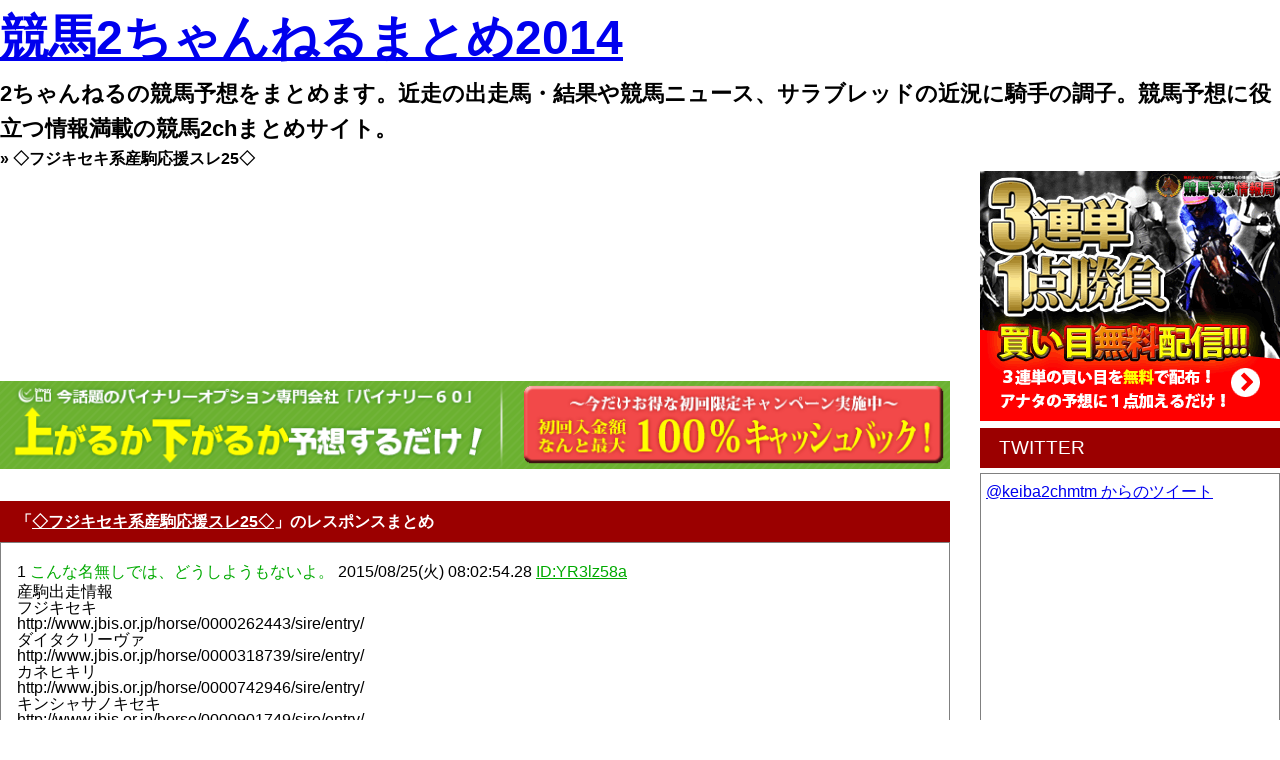

--- FILE ---
content_type: text/html; charset=UTF-8
request_url: https://yakudatsu.info/keiba-yosou/2chmtm/threads/relations/45066
body_size: 24054
content:

<!DOCTYPE html>
<html>
<head>
	<meta charset="UTF-8" /><meta name="keywords" content="競馬, 2ch, まとめ" /><meta name="description" content="◇フジキセキ系産駒応援スレ25◇ | 2ちゃんねるの競馬予想をまとめます。近走の出走馬・結果や競馬ニュース、サラブレッドの近況に騎手の調子。競馬予想に役立つ情報満載の競馬2chまとめサイト。" /><link href="https://yakudatsu.info/keiba-yosou/2chmtm/favicon.ico" rel="icon" /><link href="https://yakudatsu.info/keiba-yosou/2chmtm/favicon.ico" rel="shortcut icon" /><link href="https://yakudatsu.info/keiba-yosou/2chmtm/feed.rss" type="application/rss+xml" rel="alternate" title="RSS" /><link href="https://yakudatsu.info/keiba-yosou/2chmtm/threads/relations/45065" rel="prev" /><link href="https://yakudatsu.info/keiba-yosou/2chmtm/threads/relations/45067" rel="next" />
	<link rel="stylesheet" type="text/css" href="/keiba-yosou/2chmtm/css/base.css" />
	<link rel="stylesheet" type="text/css" href="/keiba-yosou/2chmtm/css/pc.css" />
<link rel="stylesheet" type="text/css" href="/keiba-yosou/2chmtm/css/threads/showRelations.css" />	<title>◇フジキセキ系産駒応援スレ25◇ | スレッド | 競馬2ちゃんねるまとめ2014</title>
	
	<script type="text/javascript" src="/keiba-yosou/2chmtm/js/jquery-1.11.1.min.js"></script>
	<script type="text/javascript" src="http://yakudatsu.info/keiba-yosou/antenna/js/load.js"></script>
	<script type="text/javascript" src="/keiba-yosou/2chmtm/js/main.js"></script>
<script type="text/javascript" src="/keiba-yosou/2chmtm/js/threads.relations.js"></script><script type="text/javascript" src="/keiba-yosou/2chmtm/js/pc.js"></script><script>
  (function(i,s,o,g,r,a,m){i['GoogleAnalyticsObject']=r;i[r]=i[r]||function(){
  (i[r].q=i[r].q||[]).push(arguments)},i[r].l=1*new Date();a=s.createElement(o),
  m=s.getElementsByTagName(o)[0];a.async=1;a.src=g;m.parentNode.insertBefore(a,m)
  })(window,document,'script','//www.google-analytics.com/analytics.js','ga');

  ga('create', 'UA-47419856-3', 'yakudatsu.info');
  ga('send', 'pageview');
</script></head>
<body>
		<!-- Facebook.share.root -->
	<div id="fb-root"></div>
	<script>(function(d, s, id) {
	  var js, fjs = d.getElementsByTagName(s)[0];
	  if (d.getElementById(id)) return;
	  js = d.createElement(s); js.id = id;
	  js.src = "//connect.facebook.net/ja_JP/sdk.js#xfbml=1&version=v2.0";
	  fjs.parentNode.insertBefore(js, fjs);
	}(document, 'script', 'facebook-jssdk'));</script>
	<!-- // Facebook.share.root -->
	<div id="container">
		<div id="header">
			<hgroup>
				<h1 id="title"><a href="/keiba-yosou/2chmtm/">競馬2ちゃんねるまとめ2014</a></h1>
				<h2 id="description">2ちゃんねるの競馬予想をまとめます。近走の出走馬・結果や競馬ニュース、サラブレッドの近況に騎手の調子。競馬予想に役立つ情報満載の競馬2chまとめサイト。</h2>
									<h3>&raquo; ◇フジキセキ系産駒応援スレ25◇</h3>
							</hgroup>
		</div>
				<div id="wrapper" class="clearfix">
			<div id="main">
				<div id="msg">
					<div id="umaRadioReceiver"></div>
				</div>
				<div class="biop">
    <a href="http://binary-60.net/?cd=220"><img src="/keiba-yosou/2chmtm/img/biop/970x90.png" alt="" /></a></div>				<div id="content">
										<div id="contentBody">
						    
    <h1>「<a href="/keiba-yosou/2chmtm/threads/relations/45066">◇フジキセキ系産駒応援スレ25◇</a>」のレスポンスまとめ</h1>
    <div id="threadsRelations">
        <div class="responses" data-thread="45066" data-url="/keiba-yosou/2chmtm/responses/get">
                            <div class="response">
                    <div class="rHeader">
                        <span class="num">1</span>
                        <span class="name">こんな名無しでは、どうしようもないよ。</span>
                        <span class="written">2015/08/25(火) 08:02:54.28</span>
                        <span class="id">ID:YR3lz58a</span>
                    </div>
                    <div class="rBody">
                        産駒出走情報 <br> フジキセキ <br> http://www.jbis.or.jp/horse/0000262443/sire/entry/ <br> ダイタクリーヴァ <br> http://www.jbis.or.jp/horse/0000318739/sire/entry/ <br> カネヒキリ <br> http://www.jbis.or.jp/horse/0000742946/sire/entry/ <br> キンシャサノキセキ <br> http://www.jbis.or.jp/horse/0000901749/sire/entry/ <br> ダノンシャンティ <br> http://www.jbis.or.jp/horse/0001050184/sire/entry/ <br> <br> 前スレ <br> ◇フジキセキ系産駒応援スレ24◇ <br> http://kanae.2ch.net/test/read.cgi/uma/1421849616/                    </div>
                </div>
                <div id="topBnr">
                    <p>
                        ↓↓↓　オススメ　↓↓↓
                    </p>
                    <a href="http://yakudatsu.info/keiba-yosou/lp/" target="_blank"><img src="/keiba-yosou/2chmtm/img/bnr_728_90.png" alt="" /></a>
                </div>
                        <div class="response" id="response-87">
    <div class="rHeader">
        <span class="num">87</span>
        <span class="name">こんな名無しでは、どうしようもないよ。</span>
        <span class="written">2015/09/06(日) 16:49:44.95</span>
        <span class="id">ID:DhHWOrIl</span>
    </div>
    <div class="rBody">
        小倉2歳(笑)ごときでサンデー後継スレを荒らしまわる基地が哀れでならない
    </div><div class="response" id="response-89">
    <div class="rHeader">
        <span class="num">89</span>
        <span class="name">こんな名無しでは、どうしようもないよ。</span>
        <span class="written">2015/09/06(日) 16:53:08.59</span>
        <span class="id">ID:UiO2gybi</span>
    </div>
    <div class="rBody">
        &gt;&gt;87 <br> わざわざ報告しに来るのが糞キモいよな
    </div></div></div><div class="response" id="response-123">
    <div class="rHeader">
        <span class="num">123</span>
        <span class="name">こんな名無しでは、どうしようもないよ。</span>
        <span class="written">2015/09/09(水) 14:58:45.64</span>
        <span class="id">ID:ARgxgSkr</span>
    </div>
    <div class="rBody">
        ttp://race.sanspo.com/keiba/news/20150909/pog15090905020001-c.html <br> <br> デスク　栗東にもクラシック戦線を盛り上げてくれそうな好素材がいるみたいだな。 <br> <br> 森本　この阪神でデビューする松田国厩舎の評判馬２頭をピックアップします。 <br> 　　　　スマートオーディンはＭデムーロ騎手で２０日の芝１８００メートルを予定。 <br> 　　　　松田国調教師は「手脚が長く瞬発力がすごい。 <br> 　　　　切れ味は父のダノンシャンティに似ているし、とにかく能力がある」と将来性を <br> 　　　　含めて大きな期待を寄せていますよ。 <br> 　　　　母は愛ＧＩＩプリティポリーＳの勝ち馬で、カナダのＧＩでも２着があります。
    </div><div class="response" id="response-124">
    <div class="rHeader">
        <span class="num">124</span>
        <span class="name">こんな名無しでは、どうしようもないよ。</span>
        <span class="written">2015/09/09(水) 15:30:37.14</span>
        <span class="id">ID:ltq+UM3z</span>
    </div>
    <div class="rBody">
        &gt;&gt;123 <br> 森本　そのスマートオーディンと併せて１馬身遅れたロライマ。ルメール騎手で２７日の芝２０００メートルを予定しています。 <br> <br> 　デスク　母がフジキセキの全妹。こちらも良血だな。 <br> <br> <br> これも気になるｗｗｗ
    </div></div></div><div class="response" id="response-125">
    <div class="rHeader">
        <span class="num">125</span>
        <span class="name">こんな名無しでは、どうしようもないよ。</span>
        <span class="written">2015/09/09(水) 19:04:09.10</span>
        <span class="id">ID:GsAZ5f96</span>
    </div>
    <div class="rBody">
        次走 <br> シュウジ（牡、父キンシャサノキセキ）が京王杯２歳Sかデイリー杯２歳Sから朝日杯FSへ
    </div><div class="response" id="response-129">
    <div class="rHeader">
        <span class="num">129</span>
        <span class="name">こんな名無しでは、どうしようもないよ。</span>
        <span class="written">2015/09/10(木) 01:28:37.4</span>
        <span class="id">ID:a/92Mq0</span>
    </div>
    <div class="rBody">
        &gt;&gt;125 <br> ここは距離適正重視で京王杯で稼ぐべきだろうな <br> 2歳戦の1400mならスピードで押し切れる
    </div></div></div><div class="response" id="response-126">
    <div class="rHeader">
        <span class="num">126</span>
        <span class="name">こんな名無しでは、どうしようもないよ。</span>
        <span class="written">2015/09/09(水) 20:36:09.52</span>
        <span class="id">ID:k3k1trk2</span>
    </div>
    <div class="rBody">
        予後不良で死んでほしいね＾＾
    </div><div class="response" id="response-127">
    <div class="rHeader">
        <span class="num">127</span>
        <span class="name">こんな名無しでは、どうしようもないよ。</span>
        <span class="written">2015/09/09(水) 20:54:16.90</span>
        <span class="id">ID:FhK9/JJs</span>
    </div>
    <div class="rBody">
        &gt;&gt;126 <br> 同意 <br> 足元グッチョグチョになって死んでほしいね＾＾
    </div></div></div><div class="response" id="response-130">
    <div class="rHeader">
        <span class="num">130</span>
        <span class="name">こんな名無しでは、どうしようもないよ。</span>
        <span class="written">2015/09/10(木) 03:14:54.94</span>
        <span class="id">ID:lBjx9nTJ</span>
    </div>
    <div class="rBody">
        マイルからは逃亡か <br> 親父と一緒だなｗｗｗｗｗｗ
    </div><div class="response" id="response-133">
    <div class="rHeader">
        <span class="num">133</span>
        <span class="name">こんな名無しでは、どうしようもないよ。</span>
        <span class="written">2015/09/11(金) 05:28:50.89</span>
        <span class="id">ID:hqPPvFwc</span>
    </div>
    <div class="rBody">
        &gt;&gt;130 <br> 言ってる意味わかんね
    </div></div></div><div class="response" id="response-135">
    <div class="rHeader">
        <span class="num">135</span>
        <span class="name">こんな名無しでは、どうしようもないよ。</span>
        <span class="written">2015/09/11(金) 05:48:01.72</span>
        <span class="id">ID:EwhvkrY3</span>
    </div>
    <div class="rBody">
        クソシャサってマイル以上じゃ重賞すら勝てなかったんだよなｗｗｗｗｗｗｗｗｗｗｗｗｗｗｗｗｗｗｗｗｗｗｗｗｗｗｗｗｗｗｗｗｗｗｗ
    </div><div class="response" id="response-170">
    <div class="rHeader">
        <span class="num">170</span>
        <span class="name">こんな名無しでは、どうしようもないよ。</span>
        <span class="written">2015/09/14(月) 21:03:42.2</span>
        <span class="id">ID:zWqyAgsX</span>
    </div>
    <div class="rBody">
        糞ジジイウジキセキオタのマルチキモすぎワロタ <br> <br> 628 名前：名無しさん＠実況で競馬板アウト[sage] 投稿日：2015/09/14(月) 10:24:04.85 ID:7dQTaGmW0 <br> キンシャサはいい種牡馬になったなあ <br> <br> サンデーサイレンスの後継種牡馬って　462 [転載禁止](c)2ch.net <br> http://yomogi.2ch.net/test/read.cgi/keiba/1441880805/ <br> <br> 140 名前：こんな名無しでは、どうしようもないよ。[sage] 投稿日：2015/09/14(月) 10:24:50.27 ID:vhBuANnH <br> &gt;&gt;135 <br> キンシャサはいい種牡馬になったなあ <br> <br> 2014年度新種牡馬 Part3 [転載禁止](c)2ch.net <br> http://kanae.2ch.net/test/read.cgi/uma/1437877713/
    </div><div class="response" id="response-171">
    <div class="rHeader">
        <span class="num">171</span>
        <span class="name">こんな名無しでは、どうしようもないよ。</span>
        <span class="written">2015/09/14(月) 21:12:47.43</span>
        <span class="id">ID:CA/fR07N</span>
    </div>
    <div class="rBody">
        &gt;&gt;170 <br> ディープ基地の処遇について話し合うスレ 2 [転載禁止]&amp;#169;2ch.net <br> http://yomogi.2ch.net/test/read.cgi/keiba/1440079155/
    </div></div></div></div><div class="response" id="response-137">
    <div class="rHeader">
        <span class="num">137</span>
        <span class="name">こんな名無しでは、どうしようもないよ。</span>
        <span class="written">2015/09/11(金) 09:02:36.34</span>
        <span class="id">ID:yiDNHHs+</span>
    </div>
    <div class="rBody">
        ガイジ「マイル怖いンゴ・・・相手強くなるから怖いンゴ・・・」 <br> <br> <br> <br> <br> チンカスノキセキ一緒ｗｗｗｗｗｗｗｗｗｗｗｗｗｗｗｗｗｗｗｗｗｗｗｗｗｗｗｗｗｗｗｗｗｗｗｗｗｗｗｗｗｗｗｗｗｗｗｗｗｗ
    </div><div class="response" id="response-145">
    <div class="rHeader">
        <span class="num">145</span>
        <span class="name">こんな名無しでは、どうしようもないよ。</span>
        <span class="written">2015/09/13(日) 04:36:26.60</span>
        <span class="id">ID:i5+V3SA+</span>
    </div>
    <div class="rBody">
        &gt;&gt;137 <br> 言ってる意味わかんね
    </div></div></div><div class="response" id="response-146">
    <div class="rHeader">
        <span class="num">146</span>
        <span class="name">こんな名無しでは、どうしようもないよ。</span>
        <span class="written">2015/09/13(日) 09:54:49.68</span>
        <span class="id">ID:0aTjdohd</span>
    </div>
    <div class="rBody">
        ストライクイーグル <br> キセキノケイフ <br> スタンリープール <br> レッドミモザ <br> ピッツバーグ <br> スマートオーディン <br> <br> 上記以外のフジキセキの血が入ってる面白そうな未出走馬いたら教えてください。 <br> netkeibaのPOGやるの忘れてた
    </div><div class="response" id="response-151">
    <div class="rHeader">
        <span class="num">151</span>
        <span class="name">こんな名無しでは、どうしようもないよ。</span>
        <span class="written">2015/09/13(日) 16:18:06.84</span>
        <span class="id">ID:9pZQW6vZ</span>
    </div>
    <div class="rBody">
        &gt;&gt;146 <br> 情報でてこないけどサトノスピードオーとか <br> アルバタインキセキやらインザバブルやらバシレウスライオンやらフジコの下
    </div></div></div><div class="response" id="response-160">
    <div class="rHeader">
        <span class="num">160</span>
        <span class="name">こんな名無しでは、どうしようもないよ。</span>
        <span class="written">2015/09/13(日) 19:23:24.40</span>
        <span class="id">ID:K2+xjae7</span>
    </div>
    <div class="rBody">
        よっしゃ来週はいよいよスマートオーディンのデビューやな <br> 親父のように阪神1800で人気馬を蹴散らしてもらおうか
    </div><div class="response" id="response-163">
    <div class="rHeader">
        <span class="num">163</span>
        <span class="name">こんな名無しでは、どうしようもないよ。</span>
        <span class="written">2015/09/13(日) 22:43:07.15</span>
        <span class="id">ID:bzbF2pQh</span>
    </div>
    <div class="rBody">
        &gt;&gt;160 <br> 松国意識してんよね
    </div></div></div><div class="response" id="response-166">
    <div class="rHeader">
        <span class="num">166</span>
        <span class="name">こんな名無しでは、どうしようもないよ。</span>
        <span class="written">2015/09/14(月) 18:02:56.20</span>
        <span class="id">ID:0i71SZ1/</span>
    </div>
    <div class="rBody">
        予後不良で死んでほしいね＾＾
    </div><div class="response" id="response-168">
    <div class="rHeader">
        <span class="num">168</span>
        <span class="name">こんな名無しでは、どうしようもないよ。</span>
        <span class="written">2015/09/14(月) 18:54:07.43</span>
        <span class="id">ID:b9j6/QU</span>
    </div>
    <div class="rBody">
        &gt;&gt;166 <br> 同意
    </div></div></div><div class="response" id="response-175">
    <div class="rHeader">
        <span class="num">175</span>
        <span class="name">こんな名無しでは、どうしようもないよ。</span>
        <span class="written">2015/09/15(火) 07:36:16.35</span>
        <span class="id">ID:30Twu59B</span>
    </div>
    <div class="rBody">
        スマートオーディン <br> 3戦以内に好パフォーマンスみせて勝ち上がって欲しいな
    </div><div class="response" id="response-177">
    <div class="rHeader">
        <span class="num">177</span>
        <span class="name">こんな名無しでは、どうしようもないよ。</span>
        <span class="written">2015/09/15(火) 20:41:50.39</span>
        <span class="id">ID:heZDRbk5</span>
    </div>
    <div class="rBody">
        &gt;&gt;175 <br> アホか？ <br> 初戦ぶっちぎりに、決まってんだろが！
    </div><div class="response" id="response-178">
    <div class="rHeader">
        <span class="num">178</span>
        <span class="name">こんな名無しでは、どうしようもないよ。</span>
        <span class="written">2015/09/15(火) 21:12:01.69</span>
        <span class="id">ID:QSs3YCTT</span>
    </div>
    <div class="rBody">
        &gt;&gt;177 <br> 死ね
    </div><div class="response" id="response-179">
    <div class="rHeader">
        <span class="num">179</span>
        <span class="name">こんな名無しでは、どうしようもないよ。</span>
        <span class="written">2015/09/15(火) 21:37:26.3</span>
        <span class="id">ID:heZDRbk5</span>
    </div>
    <div class="rBody">
        &gt;&gt;178 <br> 口、臭ぇーんだよ
    </div><div class="response" id="response-405">
    <div class="rHeader">
        <span class="num">405</span>
        <span class="name">こんな名無しでは、どうしようもないよ。</span>
        <span class="written">2015/09/22(火) 20:56:44.67</span>
        <span class="id">ID:DT1az1zu</span>
    </div>
    <div class="rBody">
        【朗報】なりすましの馬鹿キセキ基地、後継スレで正体バレて敗走 <br> <br> 184 名前：名無しさん＠実況で競馬板アウト[sage] 投稿日：2015/09/22(火) 20:36:29.77 ID:KKPs3/lk0 <br> &gt;&gt;179 <br> そいつディープ産駒がデビューする前から暴れてるキチガイだからな <br> キセキ産駒のスレを毎回立ててるやつ <br> <br> 185 名前：名無しさん＠実況で競馬板アウト[] 投稿日：2015/09/22(火) 20:47:47.49 ID:xq4jkCu80 <br> &gt;&gt;184 <br> ああほんとだ <br> &gt;&gt;181と改行の感じ、文体一緒だわｗ <br> <br> http://hissi.org/read.php/keiba/20140323/eit6eDF0L2Qw.html <br> <br> 336 ：名無しさん＠実況で競馬板アウト[sage]：2014/03/23(日) 16:55:17.54 ID:z+zx1t/d0 <br> もう一度骨折してくれ <br> <br> おまえがロサギガンティアに乗ったらハンデすぎるｗｗ <br> <br> それでも馬の能力で勝ってしまうかもだけどｗｗｗｗｗｗｗｗｗｗｗｗｗｗｗｗ
    </div></div><div class="response" id="response-417">
    <div class="rHeader">
        <span class="num">417</span>
        <span class="name">こんな名無しでは、どうしようもないよ。</span>
        <span class="written">2015/09/23(水) 13:02:57.96</span>
        <span class="id">ID:UNExW6Lg</span>
    </div>
    <div class="rBody">
        まだラー基地ラー基地言ってんのかここの池沼は <br> よく見とけ池沼キセキ基地 <br> <br> 184 名前：名無しさん＠実況で競馬板アウト[sage] 投稿日：2015/09/22(火) 20:36:29.77 ID:KKPs3/lk0 <br> &gt;&gt;179 <br> そいつディープ産駒がデビューする前から暴れてるキチガイだからな <br> キセキ産駒のスレを毎回立ててるやつ <br> <br> 185 名前：名無しさん＠実況で競馬板アウト[] 投稿日：2015/09/22(火) 20:47:47.49 ID:xq4jkCu80 <br> &gt;&gt;184 <br> ああほんとだ <br> &gt;&gt;181と改行の感じ、文体一緒だわｗ <br> <br> http://hissi.org/read.php/keiba/20140323/eit6eDF0L2Qw.html <br> <br> 336 ：名無しさん＠実況で競馬板アウト[sage]：2014/03/23(日) 16:55:17.54 ID:z+zx1t/d0 <br> もう一度骨折してくれ <br> <br> おまえがロサギガンティアに乗ったらハンデすぎるｗｗ <br> <br> それでも馬の能力で勝ってしまうかもだけどｗｗｗｗｗｗｗｗｗｗｗｗｗｗｗｗ
    </div></div></div></div></div></div><div class="response" id="response-181">
    <div class="rHeader">
        <span class="num">181</span>
        <span class="name">こんな名無しでは、どうしようもないよ。</span>
        <span class="written">2015/09/15(火) 23:12:26.89</span>
        <span class="id">ID:839MLj8p</span>
    </div>
    <div class="rBody">
        マイルカップ勝ってダービー出て欲しいな <br> あのシャンティの直前回避は今でも残念で仕方ない
    </div><div class="response" id="response-183">
    <div class="rHeader">
        <span class="num">183</span>
        <span class="name">こんな名無しでは、どうしようもないよ。</span>
        <span class="written">2015/09/15(火) 23:29:06.90</span>
        <span class="id">ID:In1o+Q+g</span>
    </div>
    <div class="rBody">
        &gt;&gt;181-182 <br> 臭すぎワロタ <br> 加齢臭半端ないな死ねよ糞ジジイ
    </div></div><div class="response" id="response-522">
    <div class="rHeader">
        <span class="num">522</span>
        <span class="name">こんな名無しでは、どうしようもないよ。</span>
        <span class="written">2015/09/27(日) 17:25:32.43</span>
        <span class="id">ID:mB6KssKQ</span>
    </div>
    <div class="rBody">
        ※ディープ基地になりすますフジキセキ基地にご注意ください <br> <br> http://hissi.org/read.php/keiba/20150922/b1MwdnhzRFgw.html <br> <br> 185 名前：名無しさん＠実況で競馬板アウト[] 投稿日：2015/09/22(火) 20:47:47.49 ID:xq4jkCu80 <br> &gt;&gt;184 <br> ああほんとだ <br> &gt;&gt;181と改行の感じ、文体一緒だわｗ <br> <br> http://hissi.org/read.php/keiba/20140323/eit6eDF0L2Qw.html <br> <br> 336 ：名無しさん＠実況で競馬板アウト[sage]：2014/03/23(日) 16:55:17.54 ID:z+zx1t/d0 <br> もう一度骨折してくれ <br> <br> おまえがロサギガンティアに乗ったらハンデすぎるｗｗ <br> <br> それでも馬の能力で勝ってしまうかもだけどｗｗｗｗｗｗｗｗｗｗｗｗｗｗｗｗ
    </div><div class="response" id="response-526">
    <div class="rHeader">
        <span class="num">526</span>
        <span class="name">こんな名無しでは、どうしようもないよ。</span>
        <span class="written">2015/09/27(日) 19:28:56.18</span>
        <span class="id">ID:Jbccyfs9</span>
    </div>
    <div class="rBody">
        &gt;&gt;522 <br> カスやなあ
    </div></div></div></div><div class="response" id="response-184">
    <div class="rHeader">
        <span class="num">184</span>
        <span class="name">こんな名無しでは、どうしようもないよ。</span>
        <span class="written">2015/09/16(水) 00:17:13.65</span>
        <span class="id">ID:jvZlPK/Z</span>
    </div>
    <div class="rBody">
        ダノンシャンティはいい種牡馬になったなあ
    </div></div><div class="response" id="response-190">
    <div class="rHeader">
        <span class="num">190</span>
        <span class="name">こんな名無しでは、どうしようもないよ。</span>
        <span class="written">2015/09/16(水) 17:43:43.26</span>
        <span class="id">ID:HafpSBcS</span>
    </div>
    <div class="rBody">
        スマオ、日刊スポーツにディープと同配合って載ってた <br> シャンティ産駒らしい素晴らしい切れ味があるって松国言ってた
    </div><div class="response" id="response-191">
    <div class="rHeader">
        <span class="num">191</span>
        <span class="name">こんな名無しでは、どうしようもないよ。</span>
        <span class="written">2015/09/16(水) 18:34:40.84</span>
        <span class="id">ID:cQl6qZ80</span>
    </div>
    <div class="rBody">
        &gt;&gt;190 <br> で？
    </div></div></div><div class="response" id="response-199">
    <div class="rHeader">
        <span class="num">199</span>
        <span class="name">こんな名無しでは、どうしようもないよ。</span>
        <span class="written">2015/09/17(木) 07:37:02.2</span>
        <span class="id">ID:Q3yDiK3X</span>
    </div>
    <div class="rBody">
        フジキセキ系はいい種牡馬ばかりになったなあ
    </div><div class="response" id="response-200">
    <div class="rHeader">
        <span class="num">200</span>
        <span class="name">こんな名無しでは、どうしようもないよ。</span>
        <span class="written">2015/09/17(木) 07:52:04.27</span>
        <span class="id">ID:l/pR3fjx</span>
    </div>
    <div class="rBody">
        &gt;&gt;199 <br> 自殺しろ
    </div></div></div><div class="response" id="response-201">
    <div class="rHeader">
        <span class="num">201</span>
        <span class="name">こんな名無しでは、どうしようもないよ。</span>
        <span class="written">2015/09/17(木) 08:43:34.86</span>
        <span class="id">ID:N09gw5Y</span>
    </div>
    <div class="rBody">
        ドリパスの子供が見れなかったのが残念でならない
    </div><div class="response" id="response-203">
    <div class="rHeader">
        <span class="num">203</span>
        <span class="name">こんな名無しでは、どうしようもないよ。</span>
        <span class="written">2015/09/17(木) 09:51:27.58</span>
        <span class="id">ID:MNClOZF</span>
    </div>
    <div class="rBody">
        &gt;&gt;201 <br> 今なら種牡馬にはなれたかもしれないな。当時はまだＳＳ孫にはハードル高かったし母系の注目も薄かった。
    </div><div class="response" id="response-204">
    <div class="rHeader">
        <span class="num">204</span>
        <span class="name">こんな名無しでは、どうしようもないよ。</span>
        <span class="written">2015/09/17(木) 09:54:58.53</span>
        <span class="id">ID:ItdqJ+0K</span>
    </div>
    <div class="rBody">
        &gt;&gt;203 <br> なれるわけねえだろハゲ <br> 死ね
    </div></div></div></div><div class="response" id="response-228">
    <div class="rHeader">
        <span class="num">228</span>
        <span class="name">こんな名無しでは、どうしようもないよ。</span>
        <span class="written">2015/09/19(土) 14:55:48.52</span>
        <span class="id">ID:oESHYYrU</span>
    </div>
    <div class="rBody">
        サンデーサイレンスの後継種牡馬って　463 [転載禁止](c)2ch.net <br> http://yomogi.2ch.net/test/read.cgi/keiba/1442578285/ <br> <br> 85 名前：名無しさん＠実況で競馬板アウト[sage] 投稿日：2015/09/19(土) 12:32:00.12 ID:0OlFeI+m0 [1/2] <br> キンシャサいい種牡馬になったなあ
    </div><div class="response" id="response-229">
    <div class="rHeader">
        <span class="num">229</span>
        <span class="name">こんな名無しでは、どうしようもないよ。</span>
        <span class="written">2015/09/19(土) 15:11:13.8</span>
        <span class="id">ID:6kOxVj8U</span>
    </div>
    <div class="rBody">
        &gt;&gt;228 <br> ディープ基地の処遇について話し合うスレ 2 [転載禁止](c)2ch.net <br> http://yomogi.2ch.net/test/read.cgi/keiba/1440079155/
    </div></div></div><div class="response" id="response-231">
    <div class="rHeader">
        <span class="num">231</span>
        <span class="name">こんな名無しでは、どうしようもないよ。</span>
        <span class="written">2015/09/19(土) 15:54:31.66</span>
        <span class="id">ID:3w7mwBk6</span>
    </div>
    <div class="rBody">
        遅れたがピュアコンチェルトおめ！ <br> <br> キンシャサ新馬勝ち久しぶりだな
    </div><div class="response" id="response-232">
    <div class="rHeader">
        <span class="num">232</span>
        <span class="name">こんな名無しでは、どうしようもないよ。</span>
        <span class="written">2015/09/19(土) 16:24:09.57</span>
        <span class="id">ID:d/iN04YP</span>
    </div>
    <div class="rBody">
        &gt;&gt;231 <br> マルチしてんな蛆が <br> 死ね
    </div></div></div><div class="response" id="response-234">
    <div class="rHeader">
        <span class="num">234</span>
        <span class="name">こんな名無しでは、どうしようもないよ。</span>
        <span class="written">2015/09/19(土) 17:23:56.24</span>
        <span class="id">ID:ZyIdD4sr</span>
    </div>
    <div class="rBody">
        http://racing.racingnsw.com.au/FreeFields/Results.aspx?Key=2015Sep19,NSW,Royal%20Randwick#Race6
    </div><div class="response" id="response-276">
    <div class="rHeader">
        <span class="num">276</span>
        <span class="name">こんな名無しでは、どうしようもないよ。</span>
        <span class="written">2015/09/20(日) 16:26:25.54</span>
        <span class="id">ID:TpovIN9B</span>
    </div>
    <div class="rBody">
        &gt;&gt;234 <br> KERMADEC勝ったのかな <br> 母父キセキとしてYour Songみたいに人気種牡馬になるといいな
    </div></div></div><div class="response" id="response-258">
    <div class="rHeader">
        <span class="num">258</span>
        <span class="name">こんな名無しでは、どうしようもないよ。</span>
        <span class="written">2015/09/20(日) 14:33:07.98</span>
        <span class="id">ID:T+ki3Ckb</span>
    </div>
    <div class="rBody">
        30代なのでまだ加齢臭はしない若僧だけどスマートオーディンおめ！
    </div><div class="response" id="response-259">
    <div class="rHeader">
        <span class="num">259</span>
        <span class="name">こんな名無しでは、どうしようもないよ。</span>
        <span class="written">2015/09/20(日) 14:34:40.68</span>
        <span class="id">ID:xBAZBi8I</span>
    </div>
    <div class="rBody">
        &gt;&gt;258 <br> 30台とかジジイだろ死ねよ
    </div></div></div><div class="response" id="response-264">
    <div class="rHeader">
        <span class="num">264</span>
        <span class="name">こんな名無しでは、どうしようもないよ。</span>
        <span class="written">2015/09/20(日) 15:17:39.89</span>
        <span class="id">ID:Ow9QQ1CT</span>
    </div>
    <div class="rBody">
        吐き気するなら来なきゃいいだけじゃない？
    </div><div class="response" id="response-266">
    <div class="rHeader">
        <span class="num">266</span>
        <span class="name">こんな名無しでは、どうしようもないよ。</span>
        <span class="written">2015/09/20(日) 15:19:51.84</span>
        <span class="id">ID:KsbuuOK0</span>
    </div>
    <div class="rBody">
        &gt;&gt;264-265 <br> 加齢臭ジジイイライラでワロタｗｗｗｗｗｗｗｗｗｗｗｗｗｗｗｗｗｗｗｗｗｗｗｗｗｗｗ
    </div></div></div><div class="response" id="response-267">
    <div class="rHeader">
        <span class="num">267</span>
        <span class="name">こんな名無しでは、どうしようもないよ。</span>
        <span class="written">2015/09/20(日) 15:20:54.55</span>
        <span class="id">ID:Ow9QQ1CT</span>
    </div>
    <div class="rBody">
        論破！
    </div><div class="response" id="response-268">
    <div class="rHeader">
        <span class="num">268</span>
        <span class="name">こんな名無しでは、どうしようもないよ。</span>
        <span class="written">2015/09/20(日) 15:27:03.12</span>
        <span class="id">ID:KsbuuOK0</span>
    </div>
    <div class="rBody">
        &gt;&gt;267 <br> くっさ <br> 死ねジジイ
    </div></div></div><div class="response" id="response-269">
    <div class="rHeader">
        <span class="num">269</span>
        <span class="name">こんな名無しでは、どうしようもないよ。</span>
        <span class="written">2015/09/20(日) 15:30:10.16</span>
        <span class="id">ID:Ow9QQ1CT</span>
    </div>
    <div class="rBody">
        20代にシジイとしか反論できず、 <br> 吐き気するとくさいと主張しながらわざわざ自分から来る。 <br> <br> 精神異常は病院行かないといけなんじゃないかな？
    </div><div class="response" id="response-270">
    <div class="rHeader">
        <span class="num">270</span>
        <span class="name">こんな名無しでは、どうしようもないよ。</span>
        <span class="written">2015/09/20(日) 15:39:45.1</span>
        <span class="id">ID:KsbuuOK0</span>
    </div>
    <div class="rBody">
        &gt;&gt;269 <br> 加齢臭にイラついてんの？ん？(笑)
    </div></div></div><div class="response" id="response-271">
    <div class="rHeader">
        <span class="num">271</span>
        <span class="name">こんな名無しでは、どうしようもないよ。</span>
        <span class="written">2015/09/20(日) 15:51:04.11</span>
        <span class="id">ID:/6PzNV0Z</span>
    </div>
    <div class="rBody">
        嫁以外の仲良い女に、この匂い好きって言われた。 <br> 加齢臭って言葉はマイナスイメージ付いてるけど、言うほどマイナスじゃないと感じる今日この頃。
    </div><div class="response" id="response-273">
    <div class="rHeader">
        <span class="num">273</span>
        <span class="name">こんな名無しでは、どうしようもないよ。</span>
        <span class="written">2015/09/20(日) 15:58:57.45</span>
        <span class="id">ID:KsbuuOK0</span>
    </div>
    <div class="rBody">
        &gt;&gt;271 <br> 死ねよ糞ジジイ
    </div></div></div><div class="response" id="response-277">
    <div class="rHeader">
        <span class="num">277</span>
        <span class="name">こんな名無しでは、どうしようもないよ。</span>
        <span class="written">2015/09/20(日) 17:04:50.53</span>
        <span class="id">ID:SsZJIuoF</span>
    </div>
    <div class="rBody">
        シャンティの種付け頭数増えるといいね！＾０＾ｖ
    </div><div class="response" id="response-278">
    <div class="rHeader">
        <span class="num">278</span>
        <span class="name">こんな名無しでは、どうしようもないよ。</span>
        <span class="written">2015/09/20(日) 17:10:13.47</span>
        <span class="id">ID:w4upboW</span>
    </div>
    <div class="rBody">
        &gt;&gt;277 <br> 早く死ね汚物
    </div></div></div><div class="response" id="response-279">
    <div class="rHeader">
        <span class="num">279</span>
        <span class="name">こんな名無しでは、どうしようもないよ。</span>
        <span class="written">2015/09/20(日) 17:33:21.92</span>
        <span class="id">ID:YCNjz7+x</span>
    </div>
    <div class="rBody">
        デムーロが絶賛してますね <br> キセキ系悲願のダービー制覇が見えてきました
    </div><div class="response" id="response-280">
    <div class="rHeader">
        <span class="num">280</span>
        <span class="name">こんな名無しでは、どうしようもないよ。</span>
        <span class="written">2015/09/20(日) 17:35:13.98</span>
        <span class="id">ID:qgD0VgTa</span>
    </div>
    <div class="rBody">
        &gt;&gt;279 <br> ガイジかな？
    </div></div></div><div class="response" id="response-281">
    <div class="rHeader">
        <span class="num">281</span>
        <span class="name">こんな名無しでは、どうしようもないよ。</span>
        <span class="written">2015/09/20(日) 18:19:44.79</span>
        <span class="id">ID:Ow9QQ1CT</span>
    </div>
    <div class="rBody">
        凱旋門もいけるでしょ
    </div><div class="response" id="response-282">
    <div class="rHeader">
        <span class="num">282</span>
        <span class="name">こんな名無しでは、どうしようもないよ。</span>
        <span class="written">2015/09/20(日) 18:22:58.56</span>
        <span class="id">ID:1qP73WTc</span>
    </div>
    <div class="rBody">
        &gt;&gt;281 <br> 知的障害者かな？
    </div></div></div><div class="response" id="response-284">
    <div class="rHeader">
        <span class="num">284</span>
        <span class="name">こんな名無しでは、どうしようもないよ。</span>
        <span class="written">2015/09/20(日) 18:24:46.98</span>
        <span class="id">ID:Ow9QQ1CT</span>
    </div>
    <div class="rBody">
        反論できないってことは凱旋門勝てますね笑
    </div><div class="response" id="response-285">
    <div class="rHeader">
        <span class="num">285</span>
        <span class="name">こんな名無しでは、どうしようもないよ。</span>
        <span class="written">2015/09/20(日) 18:26:17.53</span>
        <span class="id">ID:1qP73WTc</span>
    </div>
    <div class="rBody">
        &gt;&gt;284 <br> 底辺関西土人かな？
    </div></div></div><div class="response" id="response-286">
    <div class="rHeader">
        <span class="num">286</span>
        <span class="name">こんな名無しでは、どうしようもないよ。</span>
        <span class="written">2015/09/20(日) 18:27:01.23</span>
        <span class="id">ID:Ow9QQ1CT</span>
    </div>
    <div class="rBody">
        凱旋門論破！
    </div><div class="response" id="response-287">
    <div class="rHeader">
        <span class="num">287</span>
        <span class="name">こんな名無しでは、どうしようもないよ。</span>
        <span class="written">2015/09/20(日) 18:29:02.34</span>
        <span class="id">ID:1qP73WTc</span>
    </div>
    <div class="rBody">
        &gt;&gt;286 <br> 妄想無職のゴミクズ底辺関西土人かな？
    </div></div></div><div class="response" id="response-289">
    <div class="rHeader">
        <span class="num">289</span>
        <span class="name">こんな名無しでは、どうしようもないよ。</span>
        <span class="written">2015/09/20(日) 18:30:22.4</span>
        <span class="id">ID:Ow9QQ1CT</span>
    </div>
    <div class="rBody">
        土人スレに行ってください笑
    </div><div class="response" id="response-290">
    <div class="rHeader">
        <span class="num">290</span>
        <span class="name">こんな名無しでは、どうしようもないよ。</span>
        <span class="written">2015/09/20(日) 18:32:15.99</span>
        <span class="id">ID:1qP73WTc</span>
    </div>
    <div class="rBody">
        &gt;&gt;289 <br> 池沼は逃亡かな？
    </div></div></div><div class="response" id="response-291">
    <div class="rHeader">
        <span class="num">291</span>
        <span class="name">こんな名無しでは、どうしようもないよ。</span>
        <span class="written">2015/09/20(日) 22:50:41.80</span>
        <span class="id">ID:LfJzigWR</span>
    </div>
    <div class="rBody">
        アンチはキズナの引退に傷心なんだろ
    </div><div class="response" id="response-292">
    <div class="rHeader">
        <span class="num">292</span>
        <span class="name">こんな名無しでは、どうしようもないよ。</span>
        <span class="written">2015/09/20(日) 22:54:11.94</span>
        <span class="id">ID:vhaLtNPT</span>
    </div>
    <div class="rBody">
        &gt;&gt;291 <br> 加齢臭漂うチンカスかな？
    </div></div></div><div class="response" id="response-297">
    <div class="rHeader">
        <span class="num">297</span>
        <span class="name">こんな名無しでは、どうしようもないよ。</span>
        <span class="written">2015/09/21(月) 06:03:27.93</span>
        <span class="id">ID:qEdwhVgS</span>
    </div>
    <div class="rBody">
        People &amp; People - Englishman In New York (Sting) <br> https://www.youtube.com/watch?v=cxYATmeZDk8 <br> <br> Englishman in New York - Julien Riviere cover <br> https://www.youtube.com/watch?v=K5r-eaMtu4w <br> <br> Nomad | Funk Alaturka - Englishman In New York (Cover) <br> https://www.youtube.com/watch?v=6-t14OvYEak <br> <br> 超高音質（７２０ｐか１０８０ｐで） <br> https://www.youtube.com/watch?v=cDdIdmheP84 <br> https://www.youtube.com/watch?v=TEeciEYlK00
    </div><div class="response" id="response-298">
    <div class="rHeader">
        <span class="num">298</span>
        <span class="name">こんな名無しでは、どうしようもないよ。</span>
        <span class="written">2015/09/21(月) 06:04:27.65</span>
        <span class="id">ID:Dl2qO+E</span>
    </div>
    <div class="rBody">
        &gt;&gt;297 <br> ウジキセキ基地ってガイジなんだな
    </div></div></div><div class="response" id="response-301">
    <div class="rHeader">
        <span class="num">301</span>
        <span class="name">こんな名無しでは、どうしようもないよ。</span>
        <span class="written">2015/09/21(月) 10:15:10.94</span>
        <span class="id">ID:lSTl9SMF</span>
    </div>
    <div class="rBody">
        キンシャサやシャンティがあちこちで褒められてて嬉しいね <br> よくよく考えればリーヴァがあの繁殖レベルで重賞勝ってるのだから、 <br> フジキセキは種牡馬の父として優秀なのかも <br> とにかく嬉しいや
    </div><div class="response" id="response-303">
    <div class="rHeader">
        <span class="num">303</span>
        <span class="name">こんな名無しでは、どうしようもないよ。</span>
        <span class="written">2015/09/21(月) 10:19:47.75</span>
        <span class="id">ID:Kr6yvz6i</span>
    </div>
    <div class="rBody">
        &gt;&gt;301 <br> くせーから死ねよ汚物
    </div></div></div><div class="response" id="response-304">
    <div class="rHeader">
        <span class="num">304</span>
        <span class="name">こんな名無しでは、どうしようもないよ。</span>
        <span class="written">2015/09/21(月) 10:20:52.5</span>
        <span class="id">ID:zXY8E0h</span>
    </div>
    <div class="rBody">
        シャンティの夢の続きって古馬になったら中距離で通用せずに短距離に逃亡するいつものフジキセキのパターン？
    </div><div class="response" id="response-306">
    <div class="rHeader">
        <span class="num">306</span>
        <span class="name">こんな名無しでは、どうしようもないよ。</span>
        <span class="written">2015/09/21(月) 11:51:50.71</span>
        <span class="id">ID:d0u1yaSB</span>
    </div>
    <div class="rBody">
        &gt;&gt;304 <br> うん <br> 出ないとボロが出るからね
    </div></div></div><div class="response" id="response-308">
    <div class="rHeader">
        <span class="num">308</span>
        <span class="name">こんな名無しでは、どうしようもないよ。</span>
        <span class="written">2015/09/21(月) 12:32:26.35</span>
        <span class="id">ID:ms/to1F2</span>
    </div>
    <div class="rBody">
        トップライセンスおめ！！
    </div><div class="response" id="response-311">
    <div class="rHeader">
        <span class="num">311</span>
        <span class="name">こんな名無しでは、どうしようもないよ。</span>
        <span class="written">2015/09/21(月) 12:38:20.43</span>
        <span class="id">ID:DExEU8Nd</span>
    </div>
    <div class="rBody">
        &gt;&gt;308-310 <br> くっさ <br> 自殺しろ
    </div></div></div><div class="response" id="response-312">
    <div class="rHeader">
        <span class="num">312</span>
        <span class="name">こんな名無しでは、どうしようもないよ。</span>
        <span class="written">2015/09/21(月) 12:40:16.7</span>
        <span class="id">ID:we8fBpOJ</span>
    </div>
    <div class="rBody">
        アカン、またキッズが <br> 自動bot化してまう… <br> <br> トップライセンスおめ！！
    </div><div class="response" id="response-314">
    <div class="rHeader">
        <span class="num">314</span>
        <span class="name">こんな名無しでは、どうしようもないよ。</span>
        <span class="written">2015/09/21(月) 12:41:39.47</span>
        <span class="id">ID:DExEU8Nd</span>
    </div>
    <div class="rBody">
        &gt;&gt;312 <br> ち～ん(笑)
    </div></div></div><div class="response" id="response-320">
    <div class="rHeader">
        <span class="num">320</span>
        <span class="name">こんな名無しでは、どうしようもないよ。</span>
        <span class="written">2015/09/21(月) 12:46:56.56</span>
        <span class="id">ID:R/v1Hjn3</span>
    </div>
    <div class="rBody">
        千二のキンシャサだけ買ってれば家建つな
    </div><div class="response" id="response-322">
    <div class="rHeader">
        <span class="num">322</span>
        <span class="name">こんな名無しでは、どうしようもないよ。</span>
        <span class="written">2015/09/21(月) 12:48:42.58</span>
        <span class="id">ID:pBLWMkAs</span>
    </div>
    <div class="rBody">
        &gt;&gt;320 <br> 犬小屋かな？
    </div></div></div><div class="response" id="response-338">
    <div class="rHeader">
        <span class="num">338</span>
        <span class="name">こんな名無しでは、どうしようもないよ。</span>
        <span class="written">2015/09/21(月) 15:53:18.78</span>
        <span class="id">ID:sSWIs7Zc</span>
    </div>
    <div class="rBody">
        SS後継スレでフルボッコおめ
    </div><div class="response" id="response-341">
    <div class="rHeader">
        <span class="num">341</span>
        <span class="name">こんな名無しでは、どうしようもないよ。</span>
        <span class="written">2015/09/21(月) 16:03:02.84</span>
        <span class="id">ID:HN0W7J9</span>
    </div>
    <div class="rBody">
        &gt;&gt;338 <br> ラーゼンボロ負けでまたディープ基地荒れてるのかぁ
    </div></div></div><div class="response" id="response-349">
    <div class="rHeader">
        <span class="num">349</span>
        <span class="name">こんな名無しでは、どうしようもないよ。</span>
        <span class="written">2015/09/21(月) 18:40:41.64</span>
        <span class="id">ID:jfYKL+tj</span>
    </div>
    <div class="rBody">
        なんだかんだでタキオンには頑張ってもらいたいと思う俺は少数派なの？ <br> 産駒が死んで喜ぶはさすがに？ここで予後レスしてるキッズと同じやん
    </div><div class="response" id="response-377">
    <div class="rHeader">
        <span class="num">377</span>
        <span class="name">こんな名無しでは、どうしようもないよ。</span>
        <span class="written">2015/09/21(月) 22:32:42.96</span>
        <span class="id">ID:lSTl9SMF</span>
    </div>
    <div class="rBody">
        &gt;&gt;349 <br> アンチによるスレ住民なりすまし
    </div><div class="response" id="response-380">
    <div class="rHeader">
        <span class="num">380</span>
        <span class="name">こんな名無しでは、どうしようもないよ。</span>
        <span class="written">2015/09/21(月) 23:30:56.33</span>
        <span class="id">ID:jfYKL+tj</span>
    </div>
    <div class="rBody">
        &gt;&gt;377 <br> どこみてそう思ったの？びっくりしたわｗ
    </div><div class="response" id="response-386">
    <div class="rHeader">
        <span class="num">386</span>
        <span class="name">こんな名無しでは、どうしようもないよ。</span>
        <span class="written">2015/09/22(火) 08:36:55.37</span>
        <span class="id">ID:/gn/nAIT</span>
    </div>
    <div class="rBody">
        &gt;&gt;380 <br> 素直に認めればいいのにねえ <br> 俺もクロスなんちゃら死んで嬉しいしｗ
    </div></div></div></div></div><div class="response" id="response-385">
    <div class="rHeader">
        <span class="num">385</span>
        <span class="name">こんな名無しでは、どうしようもないよ。</span>
        <span class="written">2015/09/22(火) 08:34:14.12</span>
        <span class="id">ID:1kr9SMRa</span>
    </div>
    <div class="rBody">
        やっぱり距離持たないようならマイルに専念すればいいし、この時期に2000試すのはいいかもね
    </div><div class="response" id="response-391">
    <div class="rHeader">
        <span class="num">391</span>
        <span class="name">こんな名無しでは、どうしようもないよ。</span>
        <span class="written">2015/09/22(火) 14:13:52.9</span>
        <span class="id">ID:v4gDqnxI</span>
    </div>
    <div class="rBody">
        &gt;&gt;385 <br> 距離よりもコーナー4つの適正が心配。、まあ走ってみて損はないか、鞍上もデムーロ継続みたいだし。
    </div></div></div><div class="response" id="response-419">
    <div class="rHeader">
        <span class="num">419</span>
        <span class="name">こんな名無しでは、どうしようもないよ。</span>
        <span class="written">2015/09/23(水) 23:06:27.31</span>
        <span class="id">ID:igVKxnCC</span>
    </div>
    <div class="rBody">
        2015　種付け頭数 <br> キンシャサノキセキ 180 <br> ダノンシャンティ 69
    </div><div class="response" id="response-420">
    <div class="rHeader">
        <span class="num">420</span>
        <span class="name">こんな名無しでは、どうしようもないよ。</span>
        <span class="written">2015/09/24(木) 00:33:12.28</span>
        <span class="id">ID:k7yqsSGh</span>
    </div>
    <div class="rBody">
        &gt;&gt;419 <br> シャンティやばいなぁ
    </div></div></div><div class="response" id="response-432">
    <div class="rHeader">
        <span class="num">432</span>
        <span class="name">こんな名無しでは、どうしようもないよ。</span>
        <span class="written">2015/09/26(土) 08:30:30.28</span>
        <span class="id">ID:+gJzF5YF</span>
    </div>
    <div class="rBody">
        カネヒキリは東京ダート始まるまで我慢＾０＾ｖ
    </div><div class="response" id="response-434">
    <div class="rHeader">
        <span class="num">434</span>
        <span class="name">こんな名無しでは、どうしようもないよ。</span>
        <span class="written">2015/09/26(土) 11:00:31.57</span>
        <span class="id">ID:icIGZixz</span>
    </div>
    <div class="rBody">
        &gt;&gt;432 <br> なりすまさないの？ｗ
    </div></div></div><div class="response" id="response-462">
    <div class="rHeader">
        <span class="num">462</span>
        <span class="name">こんな名無しでは、どうしようもないよ。</span>
        <span class="written">2015/09/26(土) 17:42:43.76</span>
        <span class="id">ID:ZdzO02</span>
    </div>
    <div class="rBody">
        http://weblog.hochi.co.jp/pog/2015/09/post-779b.html <br> いやー楽しみだね
    </div><div class="response" id="response-465">
    <div class="rHeader">
        <span class="num">465</span>
        <span class="name">こんな名無しでは、どうしようもないよ。</span>
        <span class="written">2015/09/26(土) 19:13:39.56</span>
        <span class="id">ID:+gJzF5YF</span>
    </div>
    <div class="rBody">
        &gt;&gt;462 <br> 浜中騎手にも一目置かれてますね！＾０＾ｖ
    </div></div><div class="response" id="response-471">
    <div class="rHeader">
        <span class="num">471</span>
        <span class="name">こんな名無しでは、どうしようもないよ。</span>
        <span class="written">2015/09/26(土) 22:44:50.73</span>
        <span class="id">ID:PB45qWZl</span>
    </div>
    <div class="rBody">
        &gt;&gt;462 <br> 本当に楽しみ <br> どうか無事にダービーまでいってくれますように
    </div></div></div><div class="response" id="response-468">
    <div class="rHeader">
        <span class="num">468</span>
        <span class="name">こんな名無しでは、どうしようもないよ。</span>
        <span class="written">2015/09/26(土) 20:14:42.53</span>
        <span class="id">ID:AJi8m5bw</span>
    </div>
    <div class="rBody">
        スマートオーディンに勝てそうなドープ産駒が一頭もいなくて笑った
    </div><div class="response" id="response-470">
    <div class="rHeader">
        <span class="num">470</span>
        <span class="name">こんな名無しでは、どうしようもないよ。</span>
        <span class="written">2015/09/26(土) 21:36:29.8</span>
        <span class="id">ID:SZ/scUJ6</span>
    </div>
    <div class="rBody">
        &gt;&gt;468 <br> しかもポキオンは孫も死んでてワロタ
    </div></div></div><div class="response" id="response-486">
    <div class="rHeader">
        <span class="num">486</span>
        <span class="name">こんな名無しでは、どうしようもないよ。</span>
        <span class="written">2015/09/27(日) 10:59:20.0</span>
        <span class="id">ID:gY6KxEf</span>
    </div>
    <div class="rBody">
        アドマイヤモラールおめ！＾０＾ｖ
    </div><div class="response" id="response-528">
    <div class="rHeader">
        <span class="num">528</span>
        <span class="name">こんな名無しでは、どうしようもないよ。</span>
        <span class="written">2015/09/27(日) 21:40:57.56</span>
        <span class="id">ID:GTdZsp57</span>
    </div>
    <div class="rBody">
        522はいつもの10年基地外 <br> ＡＡで荒らしているのはディープ基地で確定。 <br> <br> ■後継スレ461に↓の書き込みがあって <br> <br> 486 ：名無しさん＠実況で競馬板アウト：2015/09/06(日) 15:52:50.29 ID:xvk6/nQI0 <br> キンシャサすげえな <br> 早くもディープには出せないような牡馬の大物だした <br> ゴッホといい、スクリーンヒーローといい、どんどんディープを超えていく <br> 一方、そこそこの小物をたくさん輩出するディープも持ち味を発揮してローカルハンデGⅢを勝利ｗ <br> <br> ■その後キセキスレへＡＡ連投荒らしの誤爆があった。 <br> <br> 70 名前：こんな名無しでは、どうしようもないよ。[sage] 投稿日：2015/09/06(日) 15:56:08.45 ID:lOzh/dsL [7/15] <br> &gt;&gt;486 <br> シルバーステート知ってるか負け犬ｗｗｗｗｗｗｗｗｗｗｗｗｗｗｗｗｗｗｗｗｗｗｗｗ <br> <br> http://hissi.org/read.php/uma/20150906/bE96aC9kc0w.html
    </div></div></div><div class="response" id="response-508">
    <div class="rHeader">
        <span class="num">508</span>
        <span class="name">こんな名無しでは、どうしようもないよ。</span>
        <span class="written">2015/09/27(日) 15:03:47.41</span>
        <span class="id">ID:K395OktE</span>
    </div>
    <div class="rBody">
        2世 <br> <br> SS　ホッコータルマエ(キングカメハメハ) <br> 北浜北浜北浜北浜北浜北浜北浜北浜北浜北浜北浜北浜 <br> A+++++　ジェンティルドンナ(ディープインパクト) <br> A++　ゴールドシップ(ステイゴールド) <br> A+　エピファネイア([外]シンボリクリスエス)　キズナ(ディープインパクト) <br> A　ロゴタイプ(ローエングリン)(´･ω･`)　ジャスタウェイ(ハーツクライ) <br> A-　フェノーメノ(ステイゴールド)(´･ω･`) <br> A--　マイネルホウオウ(スズカフェニックス)(´･ω･`) <br> A---　クリソライト(ゴールドアリュール) <br> 北浜北浜北浜北浜北浜北浜北浜北浜北浜北浜北浜北浜 <br> B++　メイショウマンボ(スズカマンボ) <br> B+　トウケイヘイロー(ゴールドヘイロー) <br> B　ヴィルシーナ(ディープインパクト)(´･ω･`)　ダイワマッジョーレ(ダイワメジャー)(´･ω･`) <br> 　ハクサンムーン(アドマイヤムーン) <br> B-　アユサン(ディープインパクト)(´･ω･`)　コパノリチャード(ダイワメジャー) <br> 　サトノノブレス(ディープインパクト)　カレンブラックヒル(ダイワメジャー) <br> B--　カミノタサハラ(ディープインパクト)(´･ω･`)　コパノリッキー(ゴールドアリュール)(´･ω･`) <br> 　ヒラボクディープ(ディープインパクト)(´･ω･`)　ユールシンギング([外]シンボリクリスエス) <br> 　オースミイチバン(アグネスタキオン)(´･ω･`) <br> 北浜北浜北浜北浜北浜北浜北浜北浜北浜北浜北浜北浜 <br> C+　デニムアンドルビー(ディープインパクト)　ストレイトガール(フジキセキ) <br> C　クラレント(ダンスインザダーク)　ブライトライン(フジキセキ) <br> C-　トーセンスターダム(ディープインパクト)(＾∀＾)　プレイアンドリアル(デュランダル)(＾∀＾) <br> 　ミッキーアイル(ディープインパクト)(＾∀＾)　アムールポエジー(ネオユニヴァース) <br> 　アルキメデス(アドマイヤムーン)　インパルスヒーロー([外]クロフネ)(´･ω･`) <br> 　ケイアイチョウサン(ステイゴールド)　エクセラントカーヴ(ダイワメジャー) <br> 　エピセアローム(ダイワメジャー)　アースソニック([外]クロフネ) <br> 　エキストラエンド(ディープインパクト)　カポーティスター(ハーツクライ) <br> 　グランデッツァ(アグネスタキオン) <br> 北浜北浜北浜北浜北浜北浜北浜北浜北浜北浜北浜北浜 <br> D+　レッドリヴェール(ステイゴールド)(＾∀＾)　ワールドエース(ディープインパクト) <br> D　ハッピースプリント(アッミラーレ)(＾∀＾)　ウキヨノカゼ(オンファイア) <br> 　ウリウリ(ディープインパクト)　クラウンロゼ(ロサード) <br> 　クロフネサプライズ([外]クロフネ)　タマモベストプレイ(フジキセキ) <br> 　フェイムゲーム(ハーツクライ)　メイケイペガスター(フジキセキ) <br> 　ハナズゴール(オレハマッテルゼ)　フーラブライド(ゴールドアリュール) <br> 　アルフレード([外]シンボリクリスエス)　レオアクティブ(アドマイヤムーン) <br> D-　オメガハートロック(ネオユニヴァース)(＾∀＾)　サクラプレジール(サクラプレジデント) <br> 　レッドアリオン(アグネスタキオン)　アスカリーブル(ブラックタキシード) <br> 　ミッドサマーフェア(タニノギムレット)　レッドクラウディア(アグネスタキオン) <br> 　ファイナルフォーム(ディープインパクト) <br> D--　トーセンベニザクラ(ダイワメジャー)　ヒストリカル(ディープインパクト) <br> 　ベストディール(ディープインパクト)
    </div><div class="response" id="response-510">
    <div class="rHeader">
        <span class="num">510</span>
        <span class="name">こんな名無しでは、どうしようもないよ。</span>
        <span class="written">2015/09/27(日) 15:10:11.97</span>
        <span class="id">ID:DTZQEUw6</span>
    </div>
    <div class="rBody">
        &gt;&gt;508-509 <br> 死ね <br> 自殺しろ精神異常者
    </div></div></div><div class="response" id="response-538">
    <div class="rHeader">
        <span class="num">538</span>
        <span class="name">こんな名無しでは、どうしようもないよ。</span>
        <span class="written">2015/10/01(木) 11:16:34.93</span>
        <span class="id">ID:aN7KiH47</span>
    </div>
    <div class="rBody">
        ウジの血統は根絶やしにしてほしい
    </div><div class="response" id="response-542">
    <div class="rHeader">
        <span class="num">542</span>
        <span class="name">こんな名無しでは、どうしようもないよ。</span>
        <span class="written">2015/10/01(木) 13:35:44.76</span>
        <span class="id">ID:7EitSBWM</span>
    </div>
    <div class="rBody">
        &gt;&gt;538 <br> ほんとこれ
    </div></div></div><div class="response" id="response-539">
    <div class="rHeader">
        <span class="num">539</span>
        <span class="name">こんな名無しでは、どうしようもないよ。</span>
        <span class="written">2015/10/01(木) 12:06:16.46</span>
        <span class="id">ID:Tf8IDUIh</span>
    </div>
    <div class="rBody">
        種牡馬にさせるためマイルG1制覇は必須とマツクニは考えてるから <br> 2歳時に制覇したら、マツクニローテは回避かも
    </div><div class="response" id="response-540">
    <div class="rHeader">
        <span class="num">540</span>
        <span class="name">こんな名無しでは、どうしようもないよ。</span>
        <span class="written">2015/10/01(木) 12:15:10.46</span>
        <span class="id">ID:6+1VulJv</span>
    </div>
    <div class="rBody">
        &gt;&gt;539 <br> で？
    </div></div></div><div class="response" id="response-543">
    <div class="rHeader">
        <span class="num">543</span>
        <span class="name">こんな名無しでは、どうしようもないよ。</span>
        <span class="written">2015/10/01(木) 18:23:37.96</span>
        <span class="id">ID:L5q1myjI</span>
    </div>
    <div class="rBody">
        シュウジ <br> デイリー杯2歳Sから朝日杯FSへ 鞍上は岩田騎手
    </div><div class="response" id="response-547">
    <div class="rHeader">
        <span class="num">547</span>
        <span class="name">こんな名無しでは、どうしようもないよ。</span>
        <span class="written">2015/10/01(木) 23:17:57.52</span>
        <span class="id">ID:x5CiI1UH</span>
    </div>
    <div class="rBody">
        &gt;&gt;543 <br> 「ジョージ」とか抜かした奴が乗るのか…。
    </div></div></div><div class="response" id="response-614">
    <div class="rHeader">
        <span class="num">614</span>
        <span class="name">こんな名無しでは、どうしようもないよ。</span>
        <span class="written">2015/10/04(日) 15:51:58.96</span>
        <span class="id">ID:TVGTmpzx</span>
    </div>
    <div class="rBody">
        　　　　　　　　 `　､　　　冫: : :　　 　 　 　 　 .／　　　　　 　＜.＿＿　　　　　　 　 　 : : :`〈／ <br> 　　　　　　　　　　　`　､/　　　　　　　　　 ／　　　　　　 　 　　 ＼　 `ー ､　　　　 　 　 ／ <br> 　　　　　　　　　　 　 　 `　､　　　　 　 ／/　/　 　 /　　　　　　　　Ｌ＿＿_）　　　 　 ／ <br> 　　　　　　　　　　　 　 　 　 ＼　　 ／　/　i　　　 /　　　　　　　 〈　　 　 　 `ー―‐ ' <br> 　　　　　　　　　　　　　　　　　 `＜＿__|　 |　　　/　　 /⌒ヽ.　　　､ <br> 　　　　　　　　　　　　　 　 　 　 　 　 　 |　 |　　/　　 /　八　ヽ　　 ＼　　　 <br> 　　　　　　　　　 　 　 　 　 　 　 　 　 　 |　 |　/　　 /　/ : ＼　＼　　 ＼ <br> 　　　　　　　　　　　　　　　　　　　　　　　￣|./　　 /　/,. 公､:＼　＼　　 ＼-､ <br> 　　　　　　　　　　　　　　　　　　　　 　 　,.-/　　 /　／,.(⌒)､＼＼　＼　　 ＼＼　　 　 　 　 　 ／ <br> 　　　　　　　　　　　　　 　 　 　 　 　 　 / /　　 /／／: :`ーﾞ :＼＼＼　＼　　 ヽ.＼　　　　　／ <br> 　　　　　　　　　　　　　　　　　　　　 　 { 〈　　 //／: : :,:-(:o)- ､: ＼: : ＼　＼＿ﾉ　}　　　／　　 <br> 　　　　　　　　　　 　 　 　 　 　 　 　 　 ヽ　ーく {: : : :/: : : : : : : ヽ: : ヽ: : :} 　　 /　/ 　 /＜おめでとう！直線声でたよ <br> 　　　　　　　　　　　　　 　 　 ＼　 　 　 　 ＼　 八: : :{: :/´⌒ヽ: : }: : : }: :/　 ／／　　/ <br> 　　　　　　　　　　　　　　　　　　＼　 　 　 　 ＼　 ヽ: :`{{:::::::::::::}}/: :／／ ／／　 　 / <br> 　　　　　　　　　　　　　　　　　　　 ＼　　　　　　＼　＼:＞―＜ ／／ ／　　 　 　 / <br> 　　　　　　　　　　　　　　　　　　　　　＼　　　　　　＼　＼　　　　　 ／　　　　　　/ <br> 　　　　　　　　　　　　　　　　　　 　 　 　 ` ､ 　 　 　 　 　 ＼　　 ／ <br> 　　　　　　　　　　　　　　　　　　　　　　　　　　 　 　 　 　 　 `､ / <br> 　　　　　　　　　　　　　　　　　　　　　　　　　　　　　　　　　　 ヽ ノ <br> 　　　　　　　　　　　　　　　　　　　　　　　　　　　　　　　　　　フﾊく
    </div><div class="response" id="response-615">
    <div class="rHeader">
        <span class="num">615</span>
        <span class="name">こんな名無しでは、どうしようもないよ。</span>
        <span class="written">2015/10/04(日) 15:52:14.25</span>
        <span class="id">ID:GguPBRjv</span>
    </div>
    <div class="rBody">
        &gt;&gt;614 <br> ｗｗｗｗｗｗｗｗｗｗｗｗｗｗｗｗｗｗｗｗｗｗｗｗｗｗｗｗｗｗｗｗ
    </div></div></div><div class="response" id="response-645">
    <div class="rHeader">
        <span class="num">645</span>
        <span class="name">こんな名無しでは、どうしようもないよ。</span>
        <span class="written">2015/10/04(日) 16:34:06.8</span>
        <span class="id">ID:bfFU417A</span>
    </div>
    <div class="rBody">
        糞タイル8着 <br> 駄馬だったね
    </div><div class="response" id="response-647">
    <div class="rHeader">
        <span class="num">647</span>
        <span class="name">こんな名無しでは、どうしようもないよ。</span>
        <span class="written">2015/10/04(日) 16:45:04.9</span>
        <span class="id">ID:OOXJHKEM</span>
    </div>
    <div class="rBody">
        &gt;&gt;645 <br> 13着だぞｗｗｗｗｗｗｗｗｗｗｗｗｗｗｗｗｗｗｗｗｗｗｗｗｗ <br> <br> 13 2 4 アルタイル 牡3 55.0 松岡正海 1:53.8 クビ 482 0 手塚貴久 1
    </div><div class="response" id="response-648">
    <div class="rHeader">
        <span class="num">648</span>
        <span class="name">こんな名無しでは、どうしようもないよ。</span>
        <span class="written">2015/10/04(日) 17:34:29.24</span>
        <span class="id">ID:7A6ufFMb</span>
    </div>
    <div class="rBody">
        &gt;&gt;647 <br> 弱すぎワロタ
    </div></div></div></div><div class="response" id="response-653">
    <div class="rHeader">
        <span class="num">653</span>
        <span class="name">こんな名無しでは、どうしようもないよ。</span>
        <span class="written">2015/10/04(日) 19:01:38.71</span>
        <span class="id">ID:FNymJnHS</span>
    </div>
    <div class="rBody">
        【スプリンターズＳ】ストレイトガールＧＩ２勝目！ <br> <br> 戸崎騎手 <br> 「春は１６００メートルのＧＩを勝たせてもらいましたが、やはり１２００メートルで勝ててうれしいですね。 <br> センスのいい馬なので、出たなりでいこうと思っていました。しまいは確実に伸びてくる自信があったので、 <br> 冷静にいけました。手応えは抜群だったし、気合も十分に乗っていて、いい切れ味だったと思います。 <br> ずっと１２００メートルを使ってきた馬なので、ようやくＧＩを獲れてうれしいですね。 <br> （次走は香港遠征のプランもあることについて）まだまだ若さあふれる力を持っている馬ですし、 <br> 楽しみです。引き続きいいレースを期待したいですね。馬の力で勝たせてもらいましたが、 <br> 強いパフォーマンスを見せることができたと思います。もう一戦、ぜひ応援してください」
    </div><div class="response" id="response-656">
    <div class="rHeader">
        <span class="num">656</span>
        <span class="name">こんな名無しでは、どうしようもないよ。</span>
        <span class="written">2015/10/04(日) 19:32:34.81</span>
        <span class="id">ID:PYYeghqz</span>
    </div>
    <div class="rBody">
        &gt;&gt;653-655 <br> 死ね
    </div></div><div class="response" id="response-660">
    <div class="rHeader">
        <span class="num">660</span>
        <span class="name">荒らしは☆スルー</span>
        <span class="written">2015/10/04(日) 20:43:49.39</span>
        <span class="id">ID:WirQrxp+</span>
    </div>
    <div class="rBody">
        &gt;&gt;653-655 <br> イヨっ！待ってました！いつもの人！今宵は焼き鳥富士輝石で乾杯だ！
    </div></div><div class="response" id="response-661">
    <div class="rHeader">
        <span class="num">661</span>
        <span class="name">こんな名無しでは、どうしようもないよ。</span>
        <span class="written">2015/10/04(日) 21:01:21.47</span>
        <span class="id">ID:hdC7pJLr</span>
    </div>
    <div class="rBody">
        &gt;&gt;653-655 <br> 乙
    </div></div><div class="response" id="response-662">
    <div class="rHeader">
        <span class="num">662</span>
        <span class="name">こんな名無しでは、どうしようもないよ。</span>
        <span class="written">2015/10/04(日) 21:04:34.81</span>
        <span class="id">ID:jr/IGsCH</span>
    </div>
    <div class="rBody">
        　　　　　　 ／::::)(:::)(:::::::::::)(::::::＾::::::::::＼・ <br> 　　　　 　(:::::::::::::::::::::::::::::::::::::::::::::::::::::　::::::::::＼・ <br> 　　　　　/::::::::::/ノ::::::::ノ::::::::ヽ:人::::::::::ヽ:::::::::::::::）・ <br> 　　　　　（::::::::::/　　）:::ノ::::ノ　) ソ　ヾ::::::::::::丶::::ヽ・ <br> 　　　　（:::::::::/　彡　　ノ　　　ノ　　::　彡:/))　::::::::::）・ <br> 　　　（::::::::::/彡彡彡彡彡　　　ミミミミミミミ :::::::::::）・ <br> 　　　（　::::::://￣￣￣￣ヽ===/￣￣￣￣ヽ |:::::::::）・ <br> 　　　 　| =ロ 　　-=・=- 　∥　∥　-=・=-　　 ロ===・ <br> 　　 　　|:/ ∥　　　　／　/ノ　 ヽ ＼　　　 　∥ ヽ|ヽ 　　　　　　・ <br> 　 　 　|/　 ヽ｀======/　.⌒　｀ ========ノ. 　 ..| | 　　　　・ <br> 　　 　.（　。 ・：・‘。c　.（●　　●）　；”・u。*@・：、‘）ノ 　・ <br> 　　　（ 。；・０”*・o； ／ :::::l l::: ::: ＼　：。・；％：・。o ）・　　＜&gt;&gt;653-655 <br> 　　 　（； 8@ ・。：／／￣￣￣￣＼:＼.”・：。；・’０.） 　　・　　　イヨっ！待ってました！いつもの人！今宵は焼き鳥富士輝石で乾杯だ！ <br> 　　　.＼。・：％,: ）::::|.　￣￣￣￣ 　| ::::（:　o`*：ｃ ／.. 　　　・　　 <br> 　　　　＼ :::　o :::::::::＼＿＿＿＿／　　::::::::::　 　／・ <br> 　　　　　　(ヽ 　ヽ:::: _-　::::: ⌒::　::::::::　-_ 　　　ノ・ <br> 　　 　　　　＼丶＼_::＿:::::＿::::　:::::＿／::::　　／・ <br> 　　　　　 　 | ＼　＼　:::::::::::　:::::::::: ::: ::_＿／ ｜・ <br> 　　　￣￣＼　丶　￣￣￣￣￣￣￣ 　　　／￣￣・
    </div></div><div class="response" id="response-663">
    <div class="rHeader">
        <span class="num">663</span>
        <span class="name">こんな名無しでは、どうしようもないよ。</span>
        <span class="written">2015/10/04(日) 21:06:01.31</span>
        <span class="id">ID:jr/IGsCH</span>
    </div>
    <div class="rBody">
        　　　　　　　　 `　､　　　冫: : :　　 　 　 　 　 .／　　　　　 　＜.＿＿　　　　　　 　 　 : : :`〈／ <br> 　　　　　　　　　　　`　､/　　　　　　　　　 ／　　　　　　 　 　　 ＼　 `ー ､　　　　 　 　 ／ <br> 　　　　　　　　　　 　 　 `　､　　　　 　 ／/　/　 　 /　　　　　　　　Ｌ＿＿_）　　　 　 ／ <br> 　　　　　　　　　　　 　 　 　 ＼　　 ／　/　i　　　 /　　　　　　　 〈　　 　 　 `ー―‐ ' <br> 　　　　　　　　　　　　　　　　　 `＜＿__|　 |　　　/　　 /⌒ヽ.　　　､ <br> 　　　　　　　　　　　　　 　 　 　 　 　 　 |　 |　　/　　 /　八　ヽ　　 ＼　　　 <br> 　　　　　　　　　 　 　 　 　 　 　 　 　 　 |　 |　/　　 /　/ : ＼　＼　　 ＼ <br> 　　　　　　　　　　　　　　　　　　　　　　　￣|./　　 /　/,. 公､:＼　＼　　 ＼-､ <br> 　　　　　　　　　　　　　　　　　　　　 　 　,.-/　　 /　／,.(⌒)､＼＼　＼　　 ＼＼　　 　 　 　 　 ／ <br> 　　　　　　　　　　　　　 　 　 　 　 　 　 / /　　 /／／: :`ーﾞ :＼＼＼　＼　　 ヽ.＼　　　　　／ <br> 　　　　　　　　　　　　　　　　　　　　 　 { 〈　　 //／: : :,:-(:o)- ､: ＼: : ＼　＼＿ﾉ　}　　　／　　 <br> 　　　　　　　　　　 　 　 　 　 　 　 　 　 ヽ　ーく {: : : :/: : : : : : : ヽ: : ヽ: : :} 　　 /　/ 　 /＜&gt;&gt;653-655 <br> 　　　　　　　　　　　　　 　 　 ＼　 　 　 　 ＼　 八: : :{: :/´⌒ヽ: : }: : : }: :/　 ／／　　/　　　　乙 <br> 　　　　　　　　　　　　　　　　　　＼　 　 　 　 ＼　 ヽ: :`{{:::::::::::::}}/: :／／ ／／　 　 / <br> 　　　　　　　　　　　　　　　　　　　 ＼　　　　　　＼　＼:＞―＜ ／／ ／　　 　 　 / <br> 　　　　　　　　　　　　　　　　　　　　　＼　　　　　　＼　＼　　　　　 ／　　　　　　/ <br> 　　　　　　　　　　　　　　　　　　 　 　 　 ` ､ 　 　 　 　 　 ＼　　 ／ <br> 　　　　　　　　　　　　　　　　　　　　　　　　　　 　 　 　 　 　 `､ / <br> 　　　　　　　　　　　　　　　　　　　　　　　　　　　　　　　　　　 ヽ ノ <br> 　　　　　　　　　　　　　　　　　　　　　　　　　　　　　　　　　　フﾊく
    </div></div><div class="response" id="response-664">
    <div class="rHeader">
        <span class="num">664</span>
        <span class="name">こんな名無しでは、どうしようもないよ。</span>
        <span class="written">2015/10/04(日) 21:20:48.10</span>
        <span class="id">ID:jr/IGsCH</span>
    </div>
    <div class="rBody">
        くっさ(笑) <br> <br> 660 名前：荒らしは☆スルー[sage] 投稿日：2015/10/04(日) 20:43:49.39 ID:WirQrxp+ <br> &gt;&gt;653-655 <br> イヨっ！待ってました！いつもの人！今宵は焼き鳥富士輝石で乾杯だ！
    </div></div><div class="response" id="response-673">
    <div class="rHeader">
        <span class="num">673</span>
        <span class="name">こんな名無しでは、どうしようもないよ。</span>
        <span class="written">2015/10/04(日) 23:10:02.45</span>
        <span class="id">ID:0epS+JR</span>
    </div>
    <div class="rBody">
        &gt;&gt;653-655 <br> たんたん乙 <br> <br> あとはイスラだなあ
    </div></div><div class="response" id="response-674">
    <div class="rHeader">
        <span class="num">674</span>
        <span class="name">こんな名無しでは、どうしようもないよ。</span>
        <span class="written">2015/10/04(日) 23:18:36.41</span>
        <span class="id">ID:zbsR22Uj</span>
    </div>
    <div class="rBody">
        &gt;&gt;653-655 <br> 二度と来るな <br> 死ね
    </div></div><div class="response" id="response-678">
    <div class="rHeader">
        <span class="num">678</span>
        <span class="name">こんな名無しでは、どうしようもないよ。</span>
        <span class="written">2015/10/04(日) 23:23:24.49</span>
        <span class="id">ID:MlRmAJhL</span>
    </div>
    <div class="rBody">
        　　　　　　 ／::::)(:::)(:::::::::::)(::::::＾::::::::::＼・ <br> 　　　　 　(:::::::::::::::::::::::::::::::::::::::::::::::::::::　::::::::::＼・ <br> 　　　　　/::::::::::/ノ::::::::ノ::::::::ヽ:人::::::::::ヽ:::::::::::::::）・ <br> 　　　　　（::::::::::/　　）:::ノ::::ノ　) ソ　ヾ::::::::::::丶::::ヽ・ <br> 　　　　（:::::::::/　彡　　ノ　　　ノ　　::　彡:/))　::::::::::）・ <br> 　　　（::::::::::/彡彡彡彡彡　　　ミミミミミミミ :::::::::::）・ <br> 　　　（　::::::://￣￣￣￣ヽ===/￣￣￣￣ヽ |:::::::::）・ <br> 　　　 　| =ロ 　　-=・=- 　∥　∥　-=・=-　　 ロ===・ <br> 　　 　　|:/ ∥　　　　／　/ノ　 ヽ ＼　　　 　∥ ヽ|ヽ 　　　　　　・ <br> 　 　 　|/　 ヽ｀======/　.⌒　｀ ========ノ. 　 ..| | 　　　　・ <br> 　　 　.（　。 ・：・‘。c　.（●　　●）　；”・u。*@・：、‘）ノ 　・ <br> 　　　（ 。；・０”*・o； ／ :::::l l::: ::: ＼　：。・；％：・。o ）・　　＜&gt;&gt;653-655 <br> 　　 　（； 8@ ・。：／／￣￣￣￣＼:＼.”・：。；・’０.） 　　・　　　たんたん乙 <br> 　　　.＼。・：％,: ）::::|.　￣￣￣￣ 　| ::::（:　o`*：ｃ ／.. 　　　・　　あとはイスラだなあ <br> 　　　　＼ :::　o :::::::::＼＿＿＿＿／　　::::::::::　 　／・ <br> 　　　　　　(ヽ 　ヽ:::: _-　::::: ⌒::　::::::::　-_ 　　　ノ・ <br> 　　 　　　　＼丶＼_::＿:::::＿::::　:::::＿／::::　　／・ <br> 　　　　　 　 | ＼　＼　:::::::::::　:::::::::: ::: ::_＿／ ｜・ <br> 　　　￣￣＼　丶　￣￣￣￣￣￣￣ 　　　／￣￣・
    </div></div><div class="response" id="response-679">
    <div class="rHeader">
        <span class="num">679</span>
        <span class="name">こんな名無しでは、どうしようもないよ。</span>
        <span class="written">2015/10/04(日) 23:23:59.22</span>
        <span class="id">ID:gpjzX79/</span>
    </div>
    <div class="rBody">
        &gt;&gt;653-655 <br> キモイ
    </div></div><div class="response" id="response-680">
    <div class="rHeader">
        <span class="num">680</span>
        <span class="name">こんな名無しでは、どうしようもないよ。</span>
        <span class="written">2015/10/04(日) 23:32:39.37</span>
        <span class="id">ID:+J61wv5s</span>
    </div>
    <div class="rBody">
        &gt;&gt;653-655 <br> 死ね
    </div></div><div class="response" id="response-681">
    <div class="rHeader">
        <span class="num">681</span>
        <span class="name">こんな名無しでは、どうしようもないよ。</span>
        <span class="written">2015/10/04(日) 23:57:34.15</span>
        <span class="id">ID:XA0z57zm</span>
    </div>
    <div class="rBody">
        &gt;&gt;653-655 <br> 自殺しろ
    </div></div></div><div class="response" id="response-655">
    <div class="rHeader">
        <span class="num">655</span>
        <span class="name">こんな名無しでは、どうしようもないよ。</span>
        <span class="written">2015/10/04(日) 19:04:24.86</span>
        <span class="id">ID:FNymJnHS</span>
    </div>
    <div class="rBody">
        　ノ　　　　ﾉ　　ノ <br> 　 |::/　ﾉ　　ノ <br> 　 |/ 　 　 　 　 ＿＿＿＿＿＿＿＿＿＿＿＿＿＿＿_　　　／￣￣￣￣￣￣￣￣￣￣￣￣￣￣￣￣￣￣￣￣￣ <br> 　 | 　　　 　　/:::::::::::::::::＼:::.＼:::.:＼:::.＼:::.＼:::.＼:::.＼.:::＼　 |　Ｇ１２勝目！！やりましたd(´∀｀)b！！ <br> 　 | 　　 　　.//￣￣￣＼＼::::.＼　[_焼_き_鳥_富士輝石]::::＼＼香港楽しみです！！今夜は宴会です(＾＾*)。 <br> 　)｀⌒ヽ 　.//　 　;;;;;;;;;;;;;;;;;; ＼＼:::.＼:::.＼:::.＼:::.＼:::.＼::＼:::.＼みなさん、仲良くして、焼き鳥どうぞ。 <br> 　(　　０ ||　　┏┫.r....―┐┌＼＼:::.＼:::.＼:::.＼:::.＼:::.＼:::.＼:::.＼ ￣￣￣|／￣￣￣￣￣￣￣￣￣￣￣￣￣￣ <br> 　 )ヽ １ ||　/三三ヽ --- |　||--|l|l|l|l|l|l|l|l|l|l|l|l|l|l|l|l|l|l|l|l|l|l|l|l|l|l|l|l|l|l|| <br> 　(　ビ　|| ｛三焼三｝　　 .|　||　　゛゛゛゛゛゛゛゛゛゛゛゛゛||皮|゛゛゛゛゛゛||つ||゛ <br> 　 )　| 　||｛;;三き三;;｝ 　...|　||　　ζ　 ζ 　　 　∧∞∧ 　 .||.く.|| <br> 　(　ル.､|| ｛三鳥三｝ 　 &quot;|　||　/########/　 （〟；∀；）ｶﾝﾄﾞ-.||ね|| <br> 　 )..;.:;;　||　ヽ三三ﾉ 　 　.|　|| 　||,,从人､､||　　（　 つ　 つ‐{}@{}@ <br> 　'⌒ヽ　||　..┗＾┛...─―|　||￣￣￣￣￣￣￣￣￣￣￣￣￣￣| <br> 　 |　　　|| 　 /r|　|| 　 　 .|　||　　　　 全 種 類 無料\ｘｘｘ 　 　 　| <br> &quot;&quot;&quot;&quot;''''''''&quot;&quot;&quot;&quot;''''''''&quot;&quot;&quot;&quot;''''''''&quot;&quot;&quot;&quot;''''''''&quot;&quot;&quot;&quot;''''''''&quot;&quot;&quot;&quot;''''''''&quot;&quot;&quot;&quot;''''''''&quot; <br> 　　 　∧∧　　　　 ∧∧　 ∧∧　　∧＿∧　　∧∧ ｶｯﾀ!　 _∧2ﾂﾒG1 ﾀﾞﾈ!! <br> 　　∩*^ワﾟ)')‐{}@{}Дﾞ*)(つ^Д^,,)　（´∀｀　）　ﾐﾟーﾟ*ﾐ 　（´∀｀　）　 <br> 　　丶　　 ノ　　　(つ□Ｏ ヽ □とヽ （つ‐∬∬ ﾐＯ　Ｏﾐ （つ‐∬∬ <br> 　　|￣￣￣￣￣￣￣￣￣￣ ／■＼￣ﾜｼｮｰｲ ￣ﾄｻｷｻﾝ ｳﾏｲ!!￣￣| <br> 　　|　　ｽﾄﾚｲﾄｶﾞ‐ﾙ ﾂﾖｲ!!+ （　´∀｀∩ ﾜｼｮｰｲ +　　　 ﾜｯｼｮｲ!! 　　| <br> 　　|＿∧＿∧＿＿∧∞∧___（つ　　 ノ＿∧＿∧＿＿∧∞∧_＿＿| <br> 　　　 （ * ・∀）＜ （∀‘ * ）　ヽ　 （　ノ （∀･ * ）＞ （∀‘ * ） <br> 　　　 （　　つ□　∩　　　 ）　（＿）し' 　 ⊂　　　　）　∩　　　 ） <br> 　　　[二二]　）　（　[二二]　　[二二]　+　[二二]　 　（　[二二] <br> 　 　 　 ||（_＿） （_＿） ||　　　　　|| 　　　 　 ||（_＿） （_＿） || <br> 　　　　┴　　　　　 　 ┴.　　　　┴　　　　　┴　　　　　 　 ┴
    </div><div class="response" id="response-658">
    <div class="rHeader">
        <span class="num">658</span>
        <span class="name">こんな名無しでは、どうしようもないよ。</span>
        <span class="written">2015/10/04(日) 19:57:32.58</span>
        <span class="id">ID:+2l/n4fI</span>
    </div>
    <div class="rBody">
        &gt;&gt;655 <br> 乙！ <br> G1複数勝利ってカネヒキリ、キンシャサノキセキ以来か、大した馬だ
    </div></div><div class="response" id="response-659">
    <div class="rHeader">
        <span class="num">659</span>
        <span class="name">こんな名無しでは、どうしようもないよ。</span>
        <span class="written">2015/10/04(日) 20:06:17.16</span>
        <span class="id">ID:NS44UDIY</span>
    </div>
    <div class="rBody">
        &gt;&gt;655 <br> くせええええええええええええええええええええええｗｗｗｗｗｗｗｗｗｗｗｗｗｗｗｗｗｗｗｗｗｗｗｗｗｗｗｗｗｗｗｗｗｗｗｗｗ <br> <br> ゲロ以下の臭いがするｗｗｗｗｗｗｗｗｗｗｗｗｗｗｗｗｗｗｗｗぷ～～～～～～～～～～～～～～～～～ん(笑)(笑)(笑)
    </div></div></div><div class="response" id="response-700">
    <div class="rHeader">
        <span class="num">700</span>
        <span class="name">こんな名無しでは、どうしようもないよ。</span>
        <span class="written">2015/10/07(水) 00:14:20.37</span>
        <span class="id">ID:iLkY+eIg</span>
    </div>
    <div class="rBody">
        なんかイスラまだヌボ～って <br> してるみたいやからなぁ <br> <br> はよ追い切り見たいわ <br> 調教とレースが直結するタイプだし
    </div><div class="response" id="response-705">
    <div class="rHeader">
        <span class="num">705</span>
        <span class="name">荒らしは☆スルー</span>
        <span class="written">2015/10/07(水) 21:16:36.61</span>
        <span class="id">ID:PuPailcv</span>
    </div>
    <div class="rBody">
        &gt;&gt;700 <br> 追い切りは、まずまず、だったようだね <br> 好調時の馬ナリぶっ千切りではないから
    </div><div class="response" id="response-708">
    <div class="rHeader">
        <span class="num">708</span>
        <span class="name">こんな名無しでは、どうしようもないよ。</span>
        <span class="written">2015/10/07(水) 22:07:26.55</span>
        <span class="id">ID:ptlBME6</span>
    </div>
    <div class="rBody">
        &gt;&gt;705 <br> 馬なりぶっちぎりなんてねーよ <br> 今までイスラボニータ見てないのバレバレ <br> ちゃんと追われて伸びるタイプだよ
    </div></div></div></div><div class="response" id="response-719">
    <div class="rHeader">
        <span class="num">719</span>
        <span class="name">こんな名無しでは、どうしようもないよ。</span>
        <span class="written">2015/10/08(木) 16:10:08.76</span>
        <span class="id">ID:RCf1rqCL</span>
    </div>
    <div class="rBody">
        天才種牡馬の趣き <br>  <br> 南十字星の下で生まれ北斗星下で育ったキンシャサノキセキが <br> 彼自身の現役時代の竹で割ったような鮮烈なレースぶりからは <br> 産駒たちも烈しい気性に任せたスピード一本槍かなと思えば、 <br> そうとばかりは言えないほど実に良い味を出しています。 <br> もしかしたら、この仔は天才種牡馬なのかもしれません。 <br> ご記憶でしょうがラストランの高松宮記念を連覇して即移動、 <br> その4日後には早々と北海道の社台スタリオンにスタッドイン、 <br> まだ現役競走馬そのものと言って良い筋骨たくましい馬体と <br> 荒々しい精神のままに種牡馬生活をスタートさせています。 <br>  <br> 種付けシーズンも後半、慌ただしい新生活だったでしょうね。 <br> この年は154頭に種付けし、翌年94頭が無事誕生しています。 <br> その中の1頭が今週のアイビスサマーダッシュのサフィロス。 <br> 昨秋以来のレースになるので半信半疑の今回ではありますが、 <br> 持ち前のスピードと切れ味が生きる展開なら、そんな気も。 <br> 緊急赴任の慣れない種牡馬生活でこれだけの仔を出すのだから <br> 種牡馬として成長し完成し成熟したらと密かに思っていたら、 <br> 2年目産駒のシュウジが先日のOP中京2歳Sを楽勝しました。 <br> 父が跳ね返され続けたマイルの壁をいとも簡単に超えました。 <br> 一介のスプリンター種牡馬では終わらないのかもしれません。 <br>  <br> フジキセキのオーストラリアシャトル時代の産駒なのですが、 <br> この年のフジキセキには南十字星の加護があったのでしょう、 <br> ドバイシーマクラシック勝ちサンクラシークも出しています。 <br> フジキセキの血は母系次第、調教次第で距離をこなす産駒も。 <br> キンシャサノキセキは曽祖母レディベリーが名競走馬でした。 <br> 3100mのロワイヤルオーク賞の勝ち馬であると同時に母として <br> 当時3000mで施行されたパリ大賞のラナインジューヌを出し、 <br> その妹インディアンローズはヴァルメイユ賞を制しています。 <br> 割り切って言えばステイヤーの名門ファミリーの出身ですね。 <br> 代が下ると(つまりキンシャサノキセキに近づくにつれ)次第に <br> 中距離の名馬グルームダンサーや仏2000ギニーのファルコなど <br> スピード優位家系へ徐々に微妙な変化を遂げていくのですが、 <br> いずれにしろ走る一族であるのは間違いがないでしょう。 <br>  <br> キンシャサノキセキはあり余る天賦のスピードを制御するには <br> 気性が激しすぎたがゆえにスプリンター人生を送りましたが、 <br> サンクラシークのような仔が出て不思議はない血筋でしょう。 <br> サフィロスやショウジがそれに当たるか分からないのですが、 <br> もしかしたら天才種牡馬かもしれない、その可能性を秘めた <br> 異形の血を長い目で観察していきたいと思います。 <br> http://www.tokyo-tc.com/members/wp/column/2015/07/31/%E5%A4%A9%E6%89%8D%E7%A8%AE%E7%89%A1%E9%A6%AC%E3%81%AE%E8%B6%A3%E3%81%8D/
    </div><div class="response" id="response-724">
    <div class="rHeader">
        <span class="num">724</span>
        <span class="name">こんな名無しでは、どうしようもないよ。</span>
        <span class="written">2015/10/08(木) 18:34:48.67</span>
        <span class="id">ID:7Yc6bB44</span>
    </div>
    <div class="rBody">
        &gt;&gt;719 <br> ショウジ…。 <br> 誰だよ、これ書いてるの。
    </div></div></div><div class="response" id="response-797">
    <div class="rHeader">
        <span class="num">797</span>
        <span class="name">こんな名無しでは、どうしようもないよ。</span>
        <span class="written">2015/10/11(日) 15:50:11.98</span>
        <span class="id">ID:11SDchL4</span>
    </div>
    <div class="rBody">
        週末キセキ <br> 平日ドープ <br>  <br>  <br>  <br>  <br>  <br> ｗｗｗｗｗｗｗｗｗｗｗｗｗｗｗｗｗｗｗｗｗｗｗｗｗｗｗｗｗｗｗｗｗｗｗｗｗｗｗｗｗｗｗｗｗｗｗｗｗｗｗｗｗｗｗｗｗｗｗｗｗｗｗｗｗ
    </div><div class="response" id="response-801">
    <div class="rHeader">
        <span class="num">801</span>
        <span class="name">こんな名無しでは、どうしようもないよ。</span>
        <span class="written">2015/10/11(日) 15:51:10.15</span>
        <span class="id">ID:dRQOuAWb</span>
    </div>
    <div class="rBody">
        &gt;&gt;797 <br> 笑わせる
    </div></div></div><div class="response" id="response-826">
    <div class="rHeader">
        <span class="num">826</span>
        <span class="name">こんな名無しでは、どうしようもないよ。</span>
        <span class="written">2015/10/11(日) 16:00:37.14</span>
        <span class="id">ID:YZFkQRNr</span>
    </div>
    <div class="rBody">
        イスラボニータがディープ8頭に先着した事が可哀想…
    </div><div class="response" id="response-830">
    <div class="rHeader">
        <span class="num">830</span>
        <span class="name">こんな名無しでは、どうしようもないよ。</span>
        <span class="written">2015/10/11(日) 16:01:38.7</span>
        <span class="id">ID:qAd9yVUM</span>
    </div>
    <div class="rBody">
        &gt;&gt;826 <br> 勝ったのは？ <br> ん？(笑)
    </div></div><div class="response" id="response-831">
    <div class="rHeader">
        <span class="num">831</span>
        <span class="name">こんな名無しでは、どうしようもないよ。</span>
        <span class="written">2015/10/11(日) 16:02:07.74</span>
        <span class="id">ID:r8RV51ig</span>
    </div>
    <div class="rBody">
        &gt;&gt;826 <br> 勝ったのは何産駒だよハゲｗｗｗｗｗｗｗｗｗｗｗｗｗｗｗｗｗｗｗｗｗｗ
    </div></div><div class="response" id="response-833">
    <div class="rHeader">
        <span class="num">833</span>
        <span class="name">こんな名無しでは、どうしようもないよ。</span>
        <span class="written">2015/10/11(日) 16:02:22.50</span>
        <span class="id">ID:sz6x+qY3</span>
    </div>
    <div class="rBody">
        &gt;&gt;826 <br> これはかっこ悪い
    </div><div class="response" id="response-834">
    <div class="rHeader">
        <span class="num">834</span>
        <span class="name">こんな名無しでは、どうしようもないよ。</span>
        <span class="written">2015/10/11(日) 16:03:05.76</span>
        <span class="id">ID:YZFkQRNr</span>
    </div>
    <div class="rBody">
        &gt;&gt;833 <br> イスラボニータに先着されることはカッコ悪くないよ！
    </div></div></div><div class="response" id="response-835">
    <div class="rHeader">
        <span class="num">835</span>
        <span class="name">こんな名無しでは、どうしようもないよ。</span>
        <span class="written">2015/10/11(日) 16:03:44.92</span>
        <span class="id">ID:Xc2LUKEV</span>
    </div>
    <div class="rBody">
        &gt;&gt;826 <br> 可哀想・・・ <br> 頭の中までウジまみれ
    </div></div></div><div class="response" id="response-842">
    <div class="rHeader">
        <span class="num">842</span>
        <span class="name">こんな名無しでは、どうしようもないよ。</span>
        <span class="written">2015/10/11(日) 16:06:46.65</span>
        <span class="id">ID:ClmNeVcN</span>
    </div>
    <div class="rBody">
        殺処分でいいよイスラ <br> 速く死ね
    </div><div class="response" id="response-845">
    <div class="rHeader">
        <span class="num">845</span>
        <span class="name">こんな名無しでは、どうしようもないよ。</span>
        <span class="written">2015/10/11(日) 16:08:29.60</span>
        <span class="id">ID:jgYoqax</span>
    </div>
    <div class="rBody">
        &gt;&gt;842 <br> ほんとこれ <br>  <br>  <br>  <br>  <br> ほんとこれ
    </div></div></div><div class="response" id="response-847">
    <div class="rHeader">
        <span class="num">847</span>
        <span class="name">こんな名無しでは、どうしようもないよ。</span>
        <span class="written">2015/10/11(日) 16:09:17.5</span>
        <span class="id">ID:T/9y8GlX</span>
    </div>
    <div class="rBody">
        2歳のころからずっと変わってない <br> 最後は結局ディープに差されるチンカス馬
    </div><div class="response" id="response-849">
    <div class="rHeader">
        <span class="num">849</span>
        <span class="name">こんな名無しでは、どうしようもないよ。</span>
        <span class="written">2015/10/11(日) 16:10:27.12</span>
        <span class="id">ID:dM/HRxEh</span>
    </div>
    <div class="rBody">
        &gt;&gt;847 <br> それな
    </div></div></div><div class="response" id="response-848">
    <div class="rHeader">
        <span class="num">848</span>
        <span class="name">こんな名無しでは、どうしようもないよ。</span>
        <span class="written">2015/10/11(日) 16:10:08.33</span>
        <span class="id">ID:9/1fKJwZ</span>
    </div>
    <div class="rBody">
        糞キセキ最高傑作は何着？ <br> あれあれディープはこんなレース最高傑作なんていない2軍だらけだけど
    </div><div class="response" id="response-852">
    <div class="rHeader">
        <span class="num">852</span>
        <span class="name">こんな名無しでは、どうしようもないよ。</span>
        <span class="written">2015/10/11(日) 16:11:58.50</span>
        <span class="id">ID:dM/HRxEh</span>
    </div>
    <div class="rBody">
        &gt;&gt;848 <br> 最後突き放され差されて3着です・・・
    </div></div></div><div class="response" id="response-854">
    <div class="rHeader">
        <span class="num">854</span>
        <span class="name">こんな名無しでは、どうしようもないよ。</span>
        <span class="written">2015/10/11(日) 16:13:30.36</span>
        <span class="id">ID:2zSF6swG</span>
    </div>
    <div class="rBody">
        結局層の薄いところで乞食するしかないのがキセキ産駒 <br> 王道じゃイスラが精一杯(笑) <br> 勝負になんかなりません(笑)
    </div><div class="response" id="response-856">
    <div class="rHeader">
        <span class="num">856</span>
        <span class="name">こんな名無しでは、どうしようもないよ。</span>
        <span class="written">2015/10/11(日) 16:14:51.64</span>
        <span class="id">ID:+fpDApyW</span>
    </div>
    <div class="rBody">
        &gt;&gt;854 <br> ｗｗｗｗｗｗｗｗｗｗｗｗｗｗｗｗｗｗｗｗｗｗｗｗｗｗｗｗｗｗｗｗｗ
    </div></div><div class="response" id="response-857">
    <div class="rHeader">
        <span class="num">857</span>
        <span class="name">こんな名無しでは、どうしようもないよ。</span>
        <span class="written">2015/10/11(日) 16:15:17.46</span>
        <span class="id">ID:3vm53kP9</span>
    </div>
    <div class="rBody">
        &gt;&gt;854 <br> まさに乞食だね
    </div></div></div><div class="response" id="response-862">
    <div class="rHeader">
        <span class="num">862</span>
        <span class="name">こんな名無しでは、どうしようもないよ。</span>
        <span class="written">2015/10/11(日) 16:19:29.31</span>
        <span class="id">ID:X9cxjImI</span>
    </div>
    <div class="rBody">
        基地は陰湿なジジイ <br> 馬は弱い <br>  <br>  <br>  <br> 存在する価値あるの？
    </div><div class="response" id="response-863">
    <div class="rHeader">
        <span class="num">863</span>
        <span class="name">こんな名無しでは、どうしようもないよ。</span>
        <span class="written">2015/10/11(日) 16:20:05.53</span>
        <span class="id">ID:FbcpJFsS</span>
    </div>
    <div class="rBody">
        &gt;&gt;862 <br> キセキ女子(53)「ありまぁす」
    </div><div class="response" id="response-865">
    <div class="rHeader">
        <span class="num">865</span>
        <span class="name">こんな名無しでは、どうしようもないよ。</span>
        <span class="written">2015/10/11(日) 16:20:22.7</span>
        <span class="id">ID:UJVdLddi</span>
    </div>
    <div class="rBody">
        &gt;&gt;863 <br> ワロタ
    </div></div><div class="response" id="response-873">
    <div class="rHeader">
        <span class="num">873</span>
        <span class="name">こんな名無しでは、どうしようもないよ。</span>
        <span class="written">2015/10/11(日) 16:26:49.24</span>
        <span class="id">ID:Xc2LUKEV</span>
    </div>
    <div class="rBody">
        &gt;&gt;863 <br> キモすぎワラタｗｗｗｗｗｗｗｗｗｗｗ
    </div></div><div class="response" id="response-875">
    <div class="rHeader">
        <span class="num">875</span>
        <span class="name">こんな名無しでは、どうしようもないよ。</span>
        <span class="written">2015/10/11(日) 16:31:10.50</span>
        <span class="id">ID:SrsDcP11</span>
    </div>
    <div class="rBody">
        &gt;&gt;863 <br> 割とマジでここその辺の年齢のやつしかいないからな
    </div></div></div><div class="response" id="response-868">
    <div class="rHeader">
        <span class="num">868</span>
        <span class="name">こんな名無しでは、どうしようもないよ。</span>
        <span class="written">2015/10/11(日) 16:21:22.33</span>
        <span class="id">ID:YZFkQRNr</span>
    </div>
    <div class="rBody">
        &gt;&gt;862 <br> じゃあ叩かなくても血筋は自然に消えていくんじゃないかな？ <br>  <br> 必死に単発IDで連投しなきゃ印象操作できないぐらいにキセキ系がディープ基地を脅かしてるのかな？
    </div></div></div><div class="response" id="response-876">
    <div class="rHeader">
        <span class="num">876</span>
        <span class="name">こんな名無しでは、どうしようもないよ。</span>
        <span class="written">2015/10/11(日) 16:33:18.5</span>
        <span class="id">ID:R7yPZyvI</span>
    </div>
    <div class="rBody">
        空き巣の短距離以外洋梨種牡馬
    </div><div class="response" id="response-879">
    <div class="rHeader">
        <span class="num">879</span>
        <span class="name">こんな名無しでは、どうしようもないよ。</span>
        <span class="written">2015/10/11(日) 16:40:48.46</span>
        <span class="id">ID:R7yPZyvI</span>
    </div>
    <div class="rBody">
        &gt;&gt;876 <br> そのくせ出しゃばるからタチ悪いよな
    </div></div></div><div class="response" id="response-880">
    <div class="rHeader">
        <span class="num">880</span>
        <span class="name">こんな名無しでは、どうしようもないよ。</span>
        <span class="written">2015/10/11(日) 16:41:34.67</span>
        <span class="id">ID:I8w55iIm</span>
    </div>
    <div class="rBody">
        イスラ程度で上限なのがフジキセキの悲しいところ
    </div><div class="response" id="response-881">
    <div class="rHeader">
        <span class="num">881</span>
        <span class="name">こんな名無しでは、どうしようもないよ。</span>
        <span class="written">2015/10/11(日) 16:46:10.52</span>
        <span class="id">ID:j3bnME8W</span>
    </div>
    <div class="rBody">
        &gt;&gt;880 <br> 短距離乞食だからな
    </div></div></div><div class="response" id="response-884">
    <div class="rHeader">
        <span class="num">884</span>
        <span class="name">こんな名無しでは、どうしようもないよ。</span>
        <span class="written">2015/10/11(日) 16:55:00.27</span>
        <span class="id">ID:lFvy3koo</span>
    </div>
    <div class="rBody">
        　　　　　　 ／::::)(:::)(:::::::::::)(::::::＾::::::::::＼・ <br> 　　　　 　(:::::::::::::::::::::::::::::::::::::::::::::::::::::　::::::::::＼・ <br> 　　　　　/::::::::::/ノ::::::::ノ::::::::ヽ:人::::::::::ヽ:::::::::::::::）・ <br> 　　　　　（::::::::::/　　）:::ノ::::ノ　) ソ　ヾ::::::::::::丶::::ヽ・ <br> 　　　　（:::::::::/　彡　　ノ　　　ノ　　::　彡:/))　::::::::::）・ <br> 　　　（::::::::::/彡彡彡彡彡　　　ミミミミミミミ :::::::::::）・ <br> 　　　（　::::::://￣￣￣￣ヽ===/￣￣￣￣ヽ |:::::::::）・ <br> 　　　 　| =ロ 　　-=・=- 　∥　∥　-=・=-　　 ロ===・ <br> 　　 　　|:/ ∥　　　　／　/ノ　 ヽ ＼　　　 　∥ ヽ|ヽ 　　　　　　・ <br> 　 　 　|/　 ヽ｀======/　.⌒　｀ ========ノ. 　 ..| | 　　　　・ <br> 　　 　.（　。 ・：・‘。c　.（●　　●）　；”・u。*@・：、‘）ノ 　・ <br> 　　　（ 。；・０”*・o； ／ :::::l l::: ::: ＼　：。・；％：・。o ）・　　＜イスラボニータがディープ8頭に先着した事が可哀想… <br> 　　 　（； 8@ ・。：／／￣￣￣￣＼:＼.”・：。；・’０.） 　　・　　　 <br> 　　　.＼。・：％,: ）::::|.　￣￣￣￣ 　| ::::（:　o`*：ｃ ／.. 　　　・ <br> 　　　　＼ :::　o :::::::::＼＿＿＿＿／　　::::::::::　 　／・ <br> 　　　　　　(ヽ 　ヽ:::: _-　::::: ⌒::　::::::::　-_ 　　　ノ・ <br> 　　 　　　　＼丶＼_::＿:::::＿::::　:::::＿／::::　　／・ <br> 　　　　　 　 | ＼　＼　:::::::::::　:::::::::: ::: ::_＿／ ｜・ <br> 　　　￣￣＼　丶　￣￣￣￣￣￣￣ 　　　／￣￣・
    </div><div class="response" id="response-886">
    <div class="rHeader">
        <span class="num">886</span>
        <span class="name">こんな名無しでは、どうしようもないよ。</span>
        <span class="written">2015/10/11(日) 17:29:46.46</span>
        <span class="id">ID:YZFkQRNr</span>
    </div>
    <div class="rBody">
        &gt;&gt;884 <br> 事実かな？
    </div></div></div>        </div>
        
        <div class="citeBlock">
                        引用元： 2ちゃんねる 競馬2板 ◇フジキセキ系産駒応援スレ25◇(dat落ち)<br>
            <cite>http://nozomi.2ch.sc/test/read.cgi/uma/1440457374/</cite>
        </div>
        <div class="tags">
            <h2>「◇フジキセキ系産駒応援スレ25◇」に付けられたタグ</h2>
            <ul class="clearfix">
                            </ul>
        </div>

        <div id="shareBtn">
    <!-- Facebook -->
    <div class="fb-like" data-href="http://yakudatsu.info/keiba-yosou/2chmtm/" data-layout="button_count" data-action="like" data-show-faces="true" data-share="true"></div>
    <!-- Twitter -->
    <a href="https://twitter.com/share" class="twitter-share-button" data-via="keiba2chmtm" data-lang="ja">ツイート</a>
    <script>!function(d,s,id){var js,fjs=d.getElementsByTagName(s)[0],p=/^http:/.test(d.location)?'http':'https';if(!d.getElementById(id)){js=d.createElement(s);js.id=id;js.src=p+'://platform.twitter.com/widgets.js';fjs.parentNode.insertBefore(js,fjs);}}(document, 'script', 'twitter-wjs');</script>
</div>
        <div id="responseLoader"></div>
    </div>
            <div id="neighbors">
            <ul class="clearfix lsnone">
                <li class="prev">
                    <a href="/keiba-yosou/2chmtm/threads/relations/45065">&lt;&lt; ◆◆武豊・優先主義 Ｐａｒｔ１７７９◆◆</a>                </li>
                <li class="next">
                    <a href="/keiba-yosou/2chmtm/threads/relations/45067">若い頃より綺麗になった女優 &gt;&gt;</a>                </li>
            </ul>
        </div>
        
    <h1>▼コメント</h1>
<div id="postComments">
    <p>
        *は必須項目。
    </p>
    <form action="/keiba-yosou/2chmtm/comments/post/45066" id="CommentsPost" method="post" accept-charset="utf-8"><div style="display:none;"><input type="hidden" name="_method" value="POST"/></div><div class="input text"><label for="CommentName">お名前</label><input name="data[Comment][name]" maxlength="255" type="text" id="CommentName"/></div><div class="input email"><label for="CommentEmail">Email</label><input name="data[Comment][email]" maxlength="255" type="email" id="CommentEmail"/></div><div class="input textarea required"><label for="CommentContent">コメント内容 *</label><textarea name="data[Comment][content]" required="required" cols="30" rows="6" id="CommentContent" required="required"></textarea></div><div class="submit"><input  type="submit" value="コメントを残す"/></div></form>    <ul class="lsnone viewComments">
                                    </ul>
</div>
					</div>
				</div>
				<div class="biop">
    <a href="http://binary-60.net/?cd=220"><img src="/keiba-yosou/2chmtm/img/biop/970x90.png" alt="" /></a></div>			</div>
			<div id="sub">
				<div id="sideBnr">
					<a href="http://yakudatsu.info/keiba-yosou/lp/" target="_blank" id="sideBnr"><img src="/keiba-yosou/2chmtm/img/bnr_300_250.png" alt="" /></a>
				</div>
				
<div class="menu">
    <div class="menuHeader">TWITTER</div>
    <div class="menuBody" style="height:620px;">
        <a class="twitter-timeline" href="https://twitter.com/keiba2chmtm" data-widget-id="476557072092262401">@keiba2chmtm からのツイート</a>
        <script>!function(d,s,id){var js,fjs=d.getElementsByTagName(s)[0],p=/^http:/.test(d.location)?'http':'https';if(!d.getElementById(id)){js=d.createElement(s);js.id=id;js.src=p+"://platform.twitter.com/widgets.js";fjs.parentNode.insertBefore(js,fjs);}}(document,"script","twitter-wjs");</script>
    </div>
</div>

<div class="menu">
    <div class="menuHeader">新着スレッド</div>
    <div class="menuBody">
        <ul>
                            <li><a href="/keiba-yosou/2chmtm/threads/relations/47374">【コピペニュースは】菅野一郎65【×仕事○趣味】</a></li>
                            <li><a href="/keiba-yosou/2chmtm/threads/relations/28417">制裁点について語ってみるスレ@競馬2板　１６</a></li>
                            <li><a href="/keiba-yosou/2chmtm/threads/relations/46702">ディープインパクト産駒を暖かく応援するスレ　44</a></li>
                            <li><a href="/keiba-yosou/2chmtm/threads/relations/46762">ウイニングポスト総合スレ243</a></li>
                            <li><a href="/keiba-yosou/2chmtm/threads/relations/37681">JRA　東京競馬場 府中競馬場</a></li>
                            <li><a href="/keiba-yosou/2chmtm/threads/relations/48472">福永祐一叱咤激励ｽﾚ@競馬2Part56</a></li>
                            <li><a href="/keiba-yosou/2chmtm/threads/relations/795">【オーナサイダー】 小宮城 【待たせたな】</a></li>
                            <li><a href="/keiba-yosou/2chmtm/threads/relations/45083">真面目に関東馬を応援するスレッド　その75</a></li>
                            <li><a href="/keiba-yosou/2chmtm/threads/relations/47254">【全面降伏】半笑い94【実力が期待値ﾏｲﾅｽの予想家】</a></li>
                            <li><a href="/keiba-yosou/2chmtm/threads/relations/45066">◇フジキセキ系産駒応援スレ25◇</a></li>
                    </ul>
    </div>
    <div class="menuFooter">
        <a href="/keiba-yosou/2chmtm/threads/relations">一覧を見る</a>    </div>
</div>

<div class="menu">
    <div class="menuHeader">タグ一覧</div>
    <div class="menuBody">
        <ul>
            <li><a href="/keiba-yosou/2chmtm/threads/tag/%E6%9C%AD%E5%B9%8C%E8%A8%98%E5%BF%B5" id="tag-539ec3b9-95b8-4a6b-8f58-5e37ac11001c">札幌記念</a> </li><li><a href="/keiba-yosou/2chmtm/threads/tag/%E3%83%9F%E3%83%A5%E3%82%BC" id="tag-54068ce6-a13c-4bd8-be0c-5776ac11001c">ミュゼ</a> </li><li><a href="/keiba-yosou/2chmtm/threads/tag/%E4%B8%AD%E5%B1%B1%E8%A8%98%E5%BF%B5" id="tag-53f45804-6788-497c-bf1a-3674ac11001c">中山記念</a> </li><li><a href="/keiba-yosou/2chmtm/threads/tag/%E4%B8%AD%E5%A4%AE%E7%AB%B6%E9%A6%AC%E4%B8%AD%E7%B6%99" id="tag-539ae49c-7298-4924-828e-57bcac11001c">中央競馬中継</a> </li><li><a href="/keiba-yosou/2chmtm/threads/tag/%E3%82%AA%E3%83%83%E3%82%BA%E4%BA%88%E6%83%B3" id="tag-539ae4c1-5fa8-419f-a8f5-620eac11001c">オッズ予想</a> </li><li><a href="/keiba-yosou/2chmtm/threads/tag/%E3%83%9E%E3%83%B3%E3%83%8F%E3%83%83%E3%82%BF%E3%83%B3%E3%82%AB%E3%83%95%E3%82%A7" id="tag-539ae4b5-4d74-4a8e-a25b-5d03ac11001c">マンハッタンカフェ</a> </li><li><a href="/keiba-yosou/2chmtm/threads/tag/%E3%83%87%E3%83%A5%E3%83%A9%E3%83%B3%E3%83%80%E3%83%AB" id="tag-539ae355-6668-4b19-a55c-7e2cac11001c">デュランダル</a> </li><li><a href="/keiba-yosou/2chmtm/threads/tag/%E3%83%91%E3%83%81%E3%83%B3%E3%82%B3" id="tag-53b28a19-2fc8-464d-88b2-3939ac11001c">パチンコ</a> </li><li><a href="/keiba-yosou/2chmtm/threads/tag/%E3%82%B1%E3%83%84%E3%82%A1%E3%83%AB%E3%83%86%E3%83%8A%E3%83%B3%E3%82%B4" id="tag-53e8606e-5ae0-463b-bf07-6427ac11001c">ケツァルテナンゴ</a> </li><li><a href="/keiba-yosou/2chmtm/threads/tag/%E3%82%B5%E3%83%88%E3%83%8E%E3%83%8E%E3%83%96%E3%83%AC%E3%82%B9" id="tag-53eae46f-2fd4-46b9-af61-11c7ac11001c">サトノノブレス</a> </li><li><a href="/keiba-yosou/2chmtm/threads/tag/%E6%9D%B1%E3%82%B9%E3%83%9D" id="tag-53a274eb-4d88-4938-b1cd-506aac11001c">東スポ</a> </li><li><a href="/keiba-yosou/2chmtm/threads/tag/%E5%90%8D%E5%8B%9D%E8%B2%A0" id="tag-53ace7fe-d224-4a9f-bd91-3ecfac11001c">名勝負</a> </li><li><a href="/keiba-yosou/2chmtm/threads/tag/%E3%83%8D%E3%82%BF" id="tag-539ada41-75b0-4b29-b7ef-019fac11001c">ネタ</a> </li><li><a href="/keiba-yosou/2chmtm/threads/tag/%E3%83%89%E3%83%BC%E3%83%94%E3%83%B3%E3%82%B0" id="tag-53c746d5-f538-4797-b426-5c6bac11001c">ドーピング</a> </li><li><a href="/keiba-yosou/2chmtm/threads/tag/%E5%A4%A9%E7%8E%8B%E5%B1%B1%E3%82%B9%E3%83%86%E3%83%BC%E3%82%AF%E3%82%B9" id="tag-53b37f6d-a404-4451-b81d-77d9ac11001c">天王山ステークス</a> </li><li><a href="/keiba-yosou/2chmtm/threads/tag/%E5%8D%97%E9%96%A2%E6%9D%B1%E7%AB%B6%E9%A6%AC" id="tag-539a7c5d-8084-48e1-891f-7da7ac11001c">南関東競馬</a> </li><li><a href="/keiba-yosou/2chmtm/threads/tag/%E3%83%A9%E3%82%B8%E3%82%AAnikkei%E8%B3%9E" id="tag-53b0e5c4-a954-403e-9b45-5379ac11001c">ラジオNIKKEI賞</a> </li><li><a href="/keiba-yosou/2chmtm/threads/tag/%E3%82%B7%E3%83%A3%E3%83%BC%E3%82%AC%E3%83%BC%E3%82%AB%E3%83%83%E3%83%97" id="tag-53eae1c4-e654-459f-9ad4-2cb2ac11001c">シャーガーカップ</a> </li><li><a href="/keiba-yosou/2chmtm/threads/tag/%E3%83%8D%E3%82%AA%E3%83%AA%E3%82%A2%E3%83%AA%E3%82%BA%E3%83%A0" id="tag-53a14a12-f270-4134-a9d5-467fac11001c">ネオリアリズム</a> </li><li><a href="/keiba-yosou/2chmtm/threads/tag/%E5%9B%9B%E4%BD%8D%E6%B4%8B%E6%96%87" id="tag-53b39b23-659c-4d2e-9c98-7c77ac11001c">四位洋文</a> </li><li><a href="/keiba-yosou/2chmtm/threads/tag/%E3%83%80%E3%83%B3%E3%82%AB%E3%83%BC%E3%82%AF" id="tag-53e85ec3-2630-484b-86f1-6e05ac11001c">ダンカーク</a> </li><li><a href="/keiba-yosou/2chmtm/threads/tag/%E9%95%B7%E5%B2%A1%E7%A6%8E%E4%BB%81" id="tag-539ec452-b5dc-40b2-a005-0898ac11001c">長岡禎仁</a> </li><li><a href="/keiba-yosou/2chmtm/threads/tag/%E6%9D%BE%E6%B0%B8%E5%B9%B9%E5%A4%AB" id="tag-53abd28c-3354-47bf-8826-4be6ac11001c">松永幹夫</a> </li><li><a href="/keiba-yosou/2chmtm/threads/tag/%E3%82%A2%E3%83%89%E3%83%9E%E3%82%A4%E3%83%A4%E3%82%A2%E3%82%BC%E3%83%AA" id="tag-53c512c7-dacc-4c90-8cb0-76faac11001c">アドマイヤアゼリ</a> </li><li><a href="/keiba-yosou/2chmtm/threads/tag/%E5%85%AB%E7%99%BE%E9%95%B7" id="tag-539adb69-17dc-4f78-83dc-51d7ac11001c">八百長</a> </li><li><a href="/keiba-yosou/2chmtm/threads/tag/%E3%82%A2%E3%83%89%E3%83%9E%E3%82%A4%E3%83%A4%E3%83%89%E3%83%B3" id="tag-53a7e26a-7e84-494f-b01a-229eac11001c">アドマイヤドン</a> </li><li><a href="/keiba-yosou/2chmtm/threads/tag/%E4%B8%8D%E8%89%AF%E9%A6%AC%E5%A0%B4" id="tag-539ae365-1d40-4322-a545-0459ac11001c">不良馬場</a> </li><li><a href="/keiba-yosou/2chmtm/threads/tag/%E3%82%A6%E3%82%A4%E3%83%8B%E3%83%B3%E3%82%B0%E7%AB%B6%E9%A6%AC" id="tag-53a012d4-1150-44a0-9d29-4880ac11001c">ウイニング競馬</a> </li><li><a href="/keiba-yosou/2chmtm/threads/tag/%E4%B8%AD%E4%BA%AC2%E6%AD%B3%E3%82%B9%E3%83%86%E3%83%BC%E3%82%AF%E3%82%B9" id="tag-53cdcb4b-6ebc-4376-bed5-0b74ac11001c">中京2歳ステークス</a> </li><li><a href="/keiba-yosou/2chmtm/threads/tag/%E3%82%B5%E3%83%B3%E3%83%87%E3%83%BC%E3%83%AC%E3%83%BC%E3%82%B7%E3%83%B3%E3%82%B0" id="tag-53aba2df-07a8-4849-9578-1d5fac11001c">サンデーレーシング</a> </li>        </ul>
    </div>
    <div class="menuFooter">
        <a href="/keiba-yosou/2chmtm/threads/tag">一覧を見る</a>    </div>
</div>

    <div class="menu">
        <div class="menuHeader">新着コメント</div>
        <div class="menuBody">
            <ul>
                                    <li><a href="/keiba-yosou/2chmtm/threads/relations/36317#postComments">ドゥラメンテのレースレコードをとやかくいうが、オルフェは全成... &raquo; ダービーのドゥラメンテは怪物だったか？</a></li>
                                    <li><a href="/keiba-yosou/2chmtm/threads/relations/27789#postComments">名無しの緑虫共はダメな奴ばかりだな自分で予想しろよまともに当... &raquo; ○複勝1.1～コテ専用その２</a></li>
                                    <li><a href="/keiba-yosou/2chmtm/threads/relations/21003#postComments">乾博貴... &raquo; 本気で死んでほしい奴は？</a></li>
                                    <li><a href="/keiba-yosou/2chmtm/threads/relations/23882#postComments">武豊は競馬場では馬に乗ってるが家では嫁に乗られてるんだぞ（騎... &raquo; 2/15(日) 第108回農林水産省賞典 京都記念(GII)</a></li>
                                    <li><a href="/keiba-yosou/2chmtm/threads/relations/20911#postComments">この掲示板で失礼します。勝ち師　下半期競馬予想　に入会して騙... &raquo; 悪徳予想会社救済告知板28</a></li>
                                    <li><a href="/keiba-yosou/2chmtm/threads/relations/13630#postComments">クソ追い死ね！... &raquo; 【大井・川崎】南関東の予想屋たち3【浦和・船橋】</a></li>
                                    <li><a href="/keiba-yosou/2chmtm/threads/relations/18099#postComments">愛子グリチャは続投してほしいな... &raquo; 【新妻な天使】今井りか part13【結婚おめ～】</a></li>
                                    <li><a href="/keiba-yosou/2chmtm/threads/relations/296#postComments">まったく当たらない。... &raquo; 悪徳！論と結果が縁結びby単勝王ナカジママサノブ3</a></li>
                                    <li><a href="/keiba-yosou/2chmtm/threads/relations/15611#postComments">あまり、たたかないで、こんなんやから、俺アホらしいから騎手辞... &raquo; 【コネ永】福永ヘタクソ！騎手辞めろ！Part2.1</a></li>
                                    <li><a href="/keiba-yosou/2chmtm/threads/relations/16378#postComments">ワイドで、ジェンティルーイスラジェンティルースピルバーグジェ... &raquo; 11/30 第34回ジャパンカップ(GI) part11</a></li>
                            </ul>
        </div>
    </div>

				<div id="followBnr">
					<a href="http://yakudatsu.info/keiba-yosou/lp/" target="_blank" alt="3連単一点勝負！買い目無料配信はコチラ！"><img src="/keiba-yosou/2chmtm/img/bnr_300_250.png" alt="" /></a>				</div>
			</div>
		</div>
		<div id="footer">
			<a href="/keiba-yosou/2chmtm/contact">広告掲載のお問い合わせ</a><br><a href="/keiba-yosou/2chmtm/threads/relations">競馬2ちゃんねるまとめ2014 | 2ちゃんねるの競馬予想をまとめます。近走の出走馬・結果や競馬ニュース、サラブレッドの近況に騎手の調子。競馬予想に役立つ情報満載の競馬2chまとめサイト。</a>		</div>
	</div>
</body>
</html>


--- FILE ---
content_type: text/css
request_url: https://yakudatsu.info/keiba-yosou/2chmtm/css/base.css
body_size: 1048
content:
@charset 'UTF-8';

/* html5doctor.com Reset v1.6.1 - http://cssreset.com */
html,body,div,span,object,iframe,h1,h2,h3,h4,h5,h6,p,blockquote,pre,abbr,address,cite,code,del,dfn,em,img,ins,kbd,q,samp,small,strong,sub,sup,var,b,i,dl,dt,dd,ol,ul,li,fieldset,form,label,legend,table,caption,tbody,tfoot,thead,tr,th,td,article,aside,canvas,details,figcaption,figure,footer,header,hgroup,menu,nav,section,summary,time,mark,audio,video{margin:0;padding:0;border:0;outline:0;font-size:100%;vertical-align:baseline;background:transparent}body{line-height:1}article,aside,details,figcaption,figure,footer,header,hgroup,menu,nav,section{display:block}nav ul{list-style:none}blockquote,q{quotes:none}blockquote:before,blockquote:after,q:before,q:after{content:none}a{margin:0;padding:0;font-size:100%;vertical-align:baseline;background:transparent}ins{background-color:#ff9;color:#000;text-decoration:none}mark{background-color:#ff9;color:#000;font-style:italic;font-weight:bold}del{text-decoration:line-through}abbr[title],dfn[title]{border-bottom:1px dotted;cursor:help}table{border-collapse:collapse;border-spacing:0}hr{display:block;height:1px;border:0;border-top:1px solid #ccc;margin:1em 0;padding:0}input,select{vertical-align:middle}

body{
    line-height:1.6;
    font-family: 'Lucida Grande','Hiragino Kaku Gothic ProN', 'ヒラギノ角ゴ ProN W3',Meiryo, メイリオ, sans-serif;
}
.response{
    font-family:sans-serif;
}

.clearfix{
    overflow:hidden;
}
.clearfix:after{
    content:"";
    display:block;
    clear:both;
}

#title{
    font-size:3em;
}
#description{
    font-size:1.4em;
}
#topBnr{
    margin:1em 0;
}

.viewComments li{
    margin-top:.5em;
    padding-top:.5em;
    border-top:1px solid gray;
}
.viewCommentsName{
    text-align:right;
}

.input label{
    display:block;
}

.input input[type="text"], .input input[type="email"], .input textarea{
    width:95%;
    padding:5px 3px;
}

#flashMessage{
    background:#009B00;
    color:#FFF;
    margin:1em 0;
    padding:.5em;
}

.paging{
    overflow:hidden;
    position:relative;
}

.paging ul{
    float:left;
    position:relative;
    left:50%;
    list-style:none;
}
.paging li{
    float:left;
    position:relative;
    left:-50%;
    padding:0 5px;
}
.paging li + li{
    border-left:1px solid gray;
}

.biop{
    margin: 2em 0;
}
.biop img{
    width:100%;
    height:auto;
    vertical-align: bottom;
}

.lsnone{
    list-style:none;
}


--- FILE ---
content_type: text/css
request_url: https://yakudatsu.info/keiba-yosou/2chmtm/css/threads/showRelations.css
body_size: 368
content:
@charset 'UTF-8';

.response + .response{
    margin-top:1em;
}
.response .response{
    margin-left:.5em;
    padding-left:.5em;
    border-left:1px solid gray;
}

.rHeader .num{

}
.rHeader .name{
    color:#0A0;
}
.rHeader .written{

}
.rHeader .id{
    color:#0A0;
    text-decoration:underline;
}
.id{
    cursor:pointer;
}
.rBody{
    line-height:1;
}

.tags ul{
    list-style:none;
}
.tags li{
    float:left;
    margin-right:.5em;
}

#neighbors{
    border:none !important;
    margin:2em 0;
}

#neighbors .prev{
    float:left;
}
#neighbors .next{
    float:right;
}

#shareBtn > iframe{
    vertical-align: bottom;
}

#threadsRelations > div + div{
    margin-top:1em;
}

#responseLoader{
    display:none;
    position:absolute;
    border:1px solid gray;
    background:#CC9;
    font-size:small;
    z-index:3;
}
#responseLoader ul {
    list-style: none;
    padding: 1em;
}
#responseLoader li + li {
    margin-top: 1em;
}


--- FILE ---
content_type: application/javascript
request_url: https://yakudatsu.info/keiba-yosou/2chmtm/js/main.js
body_size: -54
content:
$(function(){

});

--- FILE ---
content_type: text/plain
request_url: https://www.google-analytics.com/j/collect?v=1&_v=j102&a=1156795378&t=pageview&_s=1&dl=https%3A%2F%2Fyakudatsu.info%2Fkeiba-yosou%2F2chmtm%2Fthreads%2Frelations%2F45066&ul=en-us%40posix&dt=%E2%97%87%E3%83%95%E3%82%B8%E3%82%AD%E3%82%BB%E3%82%AD%E7%B3%BB%E7%94%A3%E9%A7%92%E5%BF%9C%E6%8F%B4%E3%82%B9%E3%83%AC25%E2%97%87%20%7C%20%E3%82%B9%E3%83%AC%E3%83%83%E3%83%89%20%7C%20%E7%AB%B6%E9%A6%AC2%E3%81%A1%E3%82%83%E3%82%93%E3%81%AD%E3%82%8B%E3%81%BE%E3%81%A8%E3%82%812014&sr=1280x720&vp=1280x720&_u=IEBAAAABAAAAACAAI~&jid=2134478806&gjid=1650273202&cid=1702264260.1769456340&tid=UA-47419856-3&_gid=1486872053.1769456340&_r=1&_slc=1&z=208143414
body_size: -450
content:
2,cG-G7BCZZ8GL7

--- FILE ---
content_type: application/javascript
request_url: https://yakudatsu.info/keiba-yosou/2chmtm/js/threads.relations.js
body_size: 749
content:
$(function(){
    var responsesData = $('.responses').eq(0).data();
    var wrapperOffset = $('#wrapper').offset();

    $('.id').on('click', function(e){
        var id = $(this).text().replace('ID:', '');

        $.ajax({
            url: responsesData['url'],
            type: 'POST',
            dataType: 'json',
            data: {
                'thread': responsesData['thread'],
                'id': encodeURIComponent(id)
            }
        })
        .done(function(d) {
            var $ul = $('<ul/>');
            $.each(d, function(i, v){
                var $li = $('<li/>');
                $li.html('<p>' + v.Response.number + ' ' + v.Response.name + '' + timeToDate(v.Response.written) + ' ID:' + v.Response.rid + '</p><p>' + v.Response.content + '</p>');
                $ul.append($li);
            });
            $('#responseLoader').html($ul);
        })
        .fail(function(a,b,c) {
        })
        .always(function() {
            $('#responseLoader').css({
                'top': (e.pageY - wrapperOffset.top) + 'px',
                'left': (e.pageX - wrapperOffset.left) + 'px',
                'display': 'block'
            });
        });
    });

    $('#wrapper').on('click', function(e){
        if($(e.target).parents('#responseLoader').length === 0){
            $('#responseLoader').hide();
        }
    });

    var timeToDate = function(time){
        var day = ['日', '月', '火', '水', '木', '金', '土'];
        time = time.split('.');
        time[0] = (parseInt(time[0]))*1000;
        var d = new Date(time[0]);
        time[0] = d.getSeconds();
        time[0] = time[0] < 10 ? '0' + time[0] : time[0];
        time = time.join('.');
        var year = d.getFullYear();
        var month = d.getMonth() + 1;
        month = month < 10 ? '0' + month : month;
        var date = d.getDate();
        date = date < 10 ? '0' + date : date;
        var hour = d.getHours();
        hour = hour < 10 ? '0' + hour : hour;
        var minute = d.getMinutes();
        minute = minute < 10 ? '0' + minute : minute;
        return year + '/' + month + '/' + date + '(' + day[d.getDay()] + ') ' + hour + ':' + minute + ':' + time;
    }
});